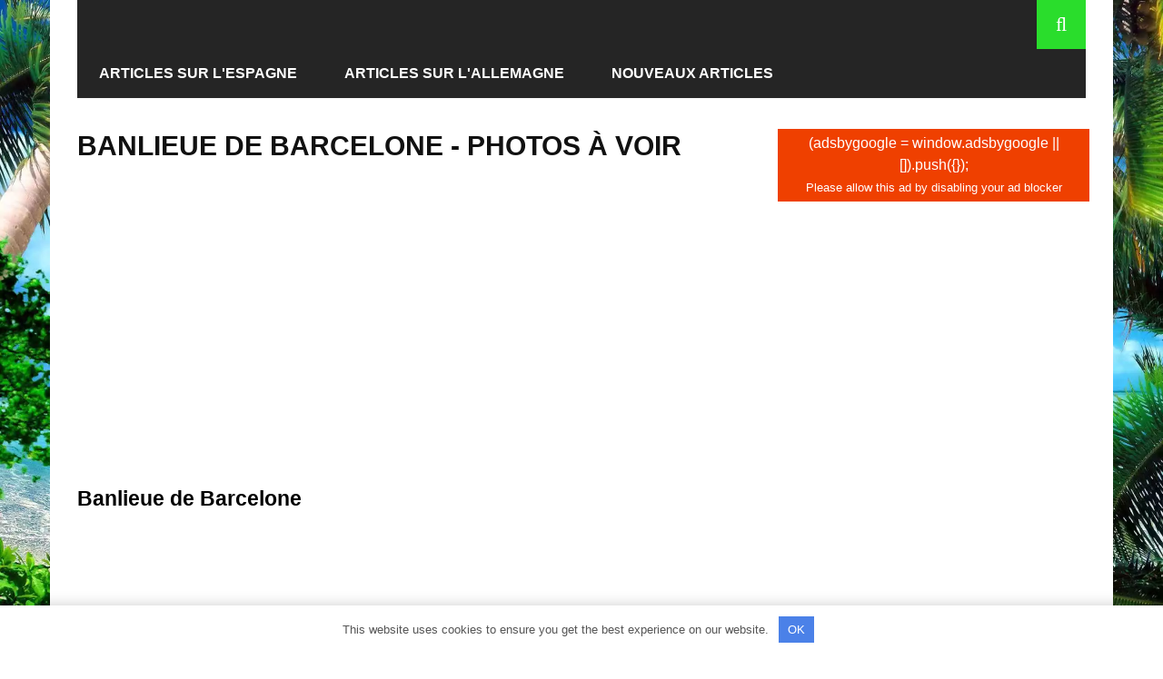

--- FILE ---
content_type: text/html; charset=UTF-8
request_url: https://fr.aroundtravels.com/articles-about-spain/article-about-barcelona/suburbs-barcelona-photos-that-show.html
body_size: 17074
content:
<!DOCTYPE html> <html lang="fr-FR" xmlns:og="http://opengraphprotocol.org/schema/" xmlns:fb="http://www.facebook.com/2008/fbml"> <head> <meta charset="UTF-8"/> <meta name="viewport" content="width=device-width, initial-scale=1"/> <meta http-equiv="Content-Type" content="text/html; charset=UTF-8"/> <title>Banlieue de Barcelone - photos à voir</title> <link rel="stylesheet" href="https://fr.aroundtravels.com/wp-content/themes/sensetheme/style.css"> <link rel="pingback" href="https://fr.aroundtravels.com/xmlrpc.php"> <meta name='robots' content='index, follow, max-image-preview:large, max-snippet:-1, max-video-preview:-1'/> <meta name="description" content="Banlieue de Barcelone - que voir dans la banlieue de Barcelone, photos, attractions, description."/> <link rel="canonical" href="https://fr.aroundtravels.com/articles-about-spain/article-about-barcelona/suburbs-barcelona-photos-that-show.html"/> <meta property="og:locale" content="fr_FR"/> <meta property="og:type" content="article"/> <meta property="og:title" content="Banlieue de Barcelone - photos à voir"/> <meta property="og:description" content="Banlieue de Barcelone - que voir dans la banlieue de Barcelone, photos, attractions, description."/> <meta property="og:url" content="https://fr.aroundtravels.com/articles-about-spain/article-about-barcelona/suburbs-barcelona-photos-that-show.html"/> <meta property="og:site_name" content="AroundTravels"/> <meta property="article:published_time" content="2016-03-17T09:54:47+00:00"/> <meta property="og:image" content="https://images.aroundtravels.com/wp-content/uploads/2016/03/worldtourism-7022.jpg"/> <meta property="og:image:width" content="540"/> <meta property="og:image:height" content="360"/> <meta property="og:image:type" content="image/jpeg"/> <meta name="author" content="aroundtravels"/> <meta name="twitter:card" content="summary_large_image"/> <meta name="twitter:label1" content="Écrit par"/> <meta name="twitter:data1" content="aroundtravels"/> <meta name="twitter:label2" content="Durée de lecture estimée"/> <meta name="twitter:data2" content="3 minutes"/>  <meta property="og:title" content="Banlieue de Barcelone - photos à voir"/><meta property="og:type" content="article"/><meta property="og:url" content="https://fr.aroundtravels.com/articles-about-spain/article-about-barcelona/suburbs-barcelona-photos-that-show.html"/><meta property="og:site_name" content="AroundTravels"/><meta property="og:image" content="https://images.aroundtravels.com/wp-content/uploads/2016/03/worldtourism-7022-540x315.jpg"/> <link rel='stylesheet' id='quads-style-css-css' href='https://fr.aroundtravels.com/wp-content/plugins/quick-adsense-reloaded/includes/gutenberg/dist/blocks.style.build.css' media='all'/> <style id='global-styles-inline-css'> body{--wp--preset--color--black: #000000;--wp--preset--color--cyan-bluish-gray: #abb8c3;--wp--preset--color--white: #ffffff;--wp--preset--color--pale-pink: #f78da7;--wp--preset--color--vivid-red: #cf2e2e;--wp--preset--color--luminous-vivid-orange: #ff6900;--wp--preset--color--luminous-vivid-amber: #fcb900;--wp--preset--color--light-green-cyan: #7bdcb5;--wp--preset--color--vivid-green-cyan: #00d084;--wp--preset--color--pale-cyan-blue: #8ed1fc;--wp--preset--color--vivid-cyan-blue: #0693e3;--wp--preset--color--vivid-purple: #9b51e0;--wp--preset--gradient--vivid-cyan-blue-to-vivid-purple: linear-gradient(135deg,rgba(6,147,227,1) 0%,rgb(155,81,224) 100%);--wp--preset--gradient--light-green-cyan-to-vivid-green-cyan: linear-gradient(135deg,rgb(122,220,180) 0%,rgb(0,208,130) 100%);--wp--preset--gradient--luminous-vivid-amber-to-luminous-vivid-orange: linear-gradient(135deg,rgba(252,185,0,1) 0%,rgba(255,105,0,1) 100%);--wp--preset--gradient--luminous-vivid-orange-to-vivid-red: linear-gradient(135deg,rgba(255,105,0,1) 0%,rgb(207,46,46) 100%);--wp--preset--gradient--very-light-gray-to-cyan-bluish-gray: linear-gradient(135deg,rgb(238,238,238) 0%,rgb(169,184,195) 100%);--wp--preset--gradient--cool-to-warm-spectrum: linear-gradient(135deg,rgb(74,234,220) 0%,rgb(151,120,209) 20%,rgb(207,42,186) 40%,rgb(238,44,130) 60%,rgb(251,105,98) 80%,rgb(254,248,76) 100%);--wp--preset--gradient--blush-light-purple: linear-gradient(135deg,rgb(255,206,236) 0%,rgb(152,150,240) 100%);--wp--preset--gradient--blush-bordeaux: linear-gradient(135deg,rgb(254,205,165) 0%,rgb(254,45,45) 50%,rgb(107,0,62) 100%);--wp--preset--gradient--luminous-dusk: linear-gradient(135deg,rgb(255,203,112) 0%,rgb(199,81,192) 50%,rgb(65,88,208) 100%);--wp--preset--gradient--pale-ocean: linear-gradient(135deg,rgb(255,245,203) 0%,rgb(182,227,212) 50%,rgb(51,167,181) 100%);--wp--preset--gradient--electric-grass: linear-gradient(135deg,rgb(202,248,128) 0%,rgb(113,206,126) 100%);--wp--preset--gradient--midnight: linear-gradient(135deg,rgb(2,3,129) 0%,rgb(40,116,252) 100%);--wp--preset--duotone--dark-grayscale: url('#wp-duotone-dark-grayscale');--wp--preset--duotone--grayscale: url('#wp-duotone-grayscale');--wp--preset--duotone--purple-yellow: url('#wp-duotone-purple-yellow');--wp--preset--duotone--blue-red: url('#wp-duotone-blue-red');--wp--preset--duotone--midnight: url('#wp-duotone-midnight');--wp--preset--duotone--magenta-yellow: url('#wp-duotone-magenta-yellow');--wp--preset--duotone--purple-green: url('#wp-duotone-purple-green');--wp--preset--duotone--blue-orange: url('#wp-duotone-blue-orange');--wp--preset--font-size--small: 13px;--wp--preset--font-size--medium: 20px;--wp--preset--font-size--large: 36px;--wp--preset--font-size--x-large: 42px;}.has-black-color{color: var(--wp--preset--color--black) !important;}.has-cyan-bluish-gray-color{color: var(--wp--preset--color--cyan-bluish-gray) !important;}.has-white-color{color: var(--wp--preset--color--white) !important;}.has-pale-pink-color{color: var(--wp--preset--color--pale-pink) !important;}.has-vivid-red-color{color: var(--wp--preset--color--vivid-red) !important;}.has-luminous-vivid-orange-color{color: var(--wp--preset--color--luminous-vivid-orange) !important;}.has-luminous-vivid-amber-color{color: var(--wp--preset--color--luminous-vivid-amber) !important;}.has-light-green-cyan-color{color: var(--wp--preset--color--light-green-cyan) !important;}.has-vivid-green-cyan-color{color: var(--wp--preset--color--vivid-green-cyan) !important;}.has-pale-cyan-blue-color{color: var(--wp--preset--color--pale-cyan-blue) !important;}.has-vivid-cyan-blue-color{color: var(--wp--preset--color--vivid-cyan-blue) !important;}.has-vivid-purple-color{color: var(--wp--preset--color--vivid-purple) !important;}.has-black-background-color{background-color: var(--wp--preset--color--black) !important;}.has-cyan-bluish-gray-background-color{background-color: var(--wp--preset--color--cyan-bluish-gray) !important;}.has-white-background-color{background-color: var(--wp--preset--color--white) !important;}.has-pale-pink-background-color{background-color: var(--wp--preset--color--pale-pink) !important;}.has-vivid-red-background-color{background-color: var(--wp--preset--color--vivid-red) !important;}.has-luminous-vivid-orange-background-color{background-color: var(--wp--preset--color--luminous-vivid-orange) !important;}.has-luminous-vivid-amber-background-color{background-color: var(--wp--preset--color--luminous-vivid-amber) !important;}.has-light-green-cyan-background-color{background-color: var(--wp--preset--color--light-green-cyan) !important;}.has-vivid-green-cyan-background-color{background-color: var(--wp--preset--color--vivid-green-cyan) !important;}.has-pale-cyan-blue-background-color{background-color: var(--wp--preset--color--pale-cyan-blue) !important;}.has-vivid-cyan-blue-background-color{background-color: var(--wp--preset--color--vivid-cyan-blue) !important;}.has-vivid-purple-background-color{background-color: var(--wp--preset--color--vivid-purple) !important;}.has-black-border-color{border-color: var(--wp--preset--color--black) !important;}.has-cyan-bluish-gray-border-color{border-color: var(--wp--preset--color--cyan-bluish-gray) !important;}.has-white-border-color{border-color: var(--wp--preset--color--white) !important;}.has-pale-pink-border-color{border-color: var(--wp--preset--color--pale-pink) !important;}.has-vivid-red-border-color{border-color: var(--wp--preset--color--vivid-red) !important;}.has-luminous-vivid-orange-border-color{border-color: var(--wp--preset--color--luminous-vivid-orange) !important;}.has-luminous-vivid-amber-border-color{border-color: var(--wp--preset--color--luminous-vivid-amber) !important;}.has-light-green-cyan-border-color{border-color: var(--wp--preset--color--light-green-cyan) !important;}.has-vivid-green-cyan-border-color{border-color: var(--wp--preset--color--vivid-green-cyan) !important;}.has-pale-cyan-blue-border-color{border-color: var(--wp--preset--color--pale-cyan-blue) !important;}.has-vivid-cyan-blue-border-color{border-color: var(--wp--preset--color--vivid-cyan-blue) !important;}.has-vivid-purple-border-color{border-color: var(--wp--preset--color--vivid-purple) !important;}.has-vivid-cyan-blue-to-vivid-purple-gradient-background{background: var(--wp--preset--gradient--vivid-cyan-blue-to-vivid-purple) !important;}.has-light-green-cyan-to-vivid-green-cyan-gradient-background{background: var(--wp--preset--gradient--light-green-cyan-to-vivid-green-cyan) !important;}.has-luminous-vivid-amber-to-luminous-vivid-orange-gradient-background{background: var(--wp--preset--gradient--luminous-vivid-amber-to-luminous-vivid-orange) !important;}.has-luminous-vivid-orange-to-vivid-red-gradient-background{background: var(--wp--preset--gradient--luminous-vivid-orange-to-vivid-red) !important;}.has-very-light-gray-to-cyan-bluish-gray-gradient-background{background: var(--wp--preset--gradient--very-light-gray-to-cyan-bluish-gray) !important;}.has-cool-to-warm-spectrum-gradient-background{background: var(--wp--preset--gradient--cool-to-warm-spectrum) !important;}.has-blush-light-purple-gradient-background{background: var(--wp--preset--gradient--blush-light-purple) !important;}.has-blush-bordeaux-gradient-background{background: var(--wp--preset--gradient--blush-bordeaux) !important;}.has-luminous-dusk-gradient-background{background: var(--wp--preset--gradient--luminous-dusk) !important;}.has-pale-ocean-gradient-background{background: var(--wp--preset--gradient--pale-ocean) !important;}.has-electric-grass-gradient-background{background: var(--wp--preset--gradient--electric-grass) !important;}.has-midnight-gradient-background{background: var(--wp--preset--gradient--midnight) !important;}.has-small-font-size{font-size: var(--wp--preset--font-size--small) !important;}.has-medium-font-size{font-size: var(--wp--preset--font-size--medium) !important;}.has-large-font-size{font-size: var(--wp--preset--font-size--large) !important;}.has-x-large-font-size{font-size: var(--wp--preset--font-size--x-large) !important;} </style> <link data-minify="1" rel='stylesheet' id='jpibfi-style-css' href='https://fr.aroundtravels.com/wp-content/cache/min/1/wp-content/plugins/jquery-pin-it-button-for-images/css/client.css?ver=1672645972' media='all'/> <link data-minify="1" rel='stylesheet' id='bootstrap-css-css' href='https://fr.aroundtravels.com/wp-content/cache/min/1/wp-content/themes/sensetheme/framework/bootstrap/css/bootstrap.css?ver=1672645972' media='all'/> <link data-minify="1" rel='stylesheet' id='fa-css' href='https://fr.aroundtravels.com/wp-content/cache/min/1/wp-content/themes/sensetheme/css/fonts/awesome-fonts/css/font-awesome.min.css?ver=1672645972' media='all'/> <link data-minify="1" rel='stylesheet' id='fa-snapchat-css' href='https://fr.aroundtravels.com/wp-content/cache/min/1/wp-content/themes/sensetheme/css/fa-snapchat.css?ver=1672645972' media='all'/> <link data-minify="1" rel='stylesheet' id='flexslider-css' href='https://fr.aroundtravels.com/wp-content/cache/min/1/wp-content/themes/sensetheme/css/flexslider.css?ver=1672645972' media='all'/> <link data-minify="1" rel='stylesheet' id='bkstyle-css' href='https://fr.aroundtravels.com/wp-content/cache/min/1/wp-content/themes/sensetheme/css/bkstyle.css?ver=1672645972' media='all'/> <link data-minify="1" rel='stylesheet' id='bkresponsive-css' href='https://fr.aroundtravels.com/wp-content/cache/min/1/wp-content/themes/sensetheme/css/responsive.css?ver=1672645972' media='all'/> <link data-minify="1" rel='stylesheet' id='tipper-css' href='https://fr.aroundtravels.com/wp-content/cache/min/1/wp-content/themes/sensetheme/css/jquery.fs.tipper.css?ver=1672645972' media='all'/> <link data-minify="1" rel='stylesheet' id='justifiedgallery-css' href='https://fr.aroundtravels.com/wp-content/cache/min/1/wp-content/themes/sensetheme/css/justifiedGallery.css?ver=1672645972' media='all'/> <link data-minify="1" rel='stylesheet' id='justifiedlightbox-css' href='https://fr.aroundtravels.com/wp-content/cache/min/1/wp-content/themes/sensetheme/css/magnific-popup.css?ver=1672645972' media='all'/> <style id='quads-styles-inline-css'> .quads-location ins.adsbygoogle { background: transparent !important; }.quads-location .quads_rotator_img{ opacity:1 !important;} .quads.quads_ad_container { display: grid; grid-template-columns: auto; grid-gap: 10px; padding: 10px; } .grid_image{animation: fadeIn 0.5s;-webkit-animation: fadeIn 0.5s;-moz-animation: fadeIn 0.5s; -o-animation: fadeIn 0.5s;-ms-animation: fadeIn 0.5s;} .quads-ad-label { font-size: 12px; text-align: center; color: #333;} .quads_click_impression { display: none;} .quads-location, .quads-ads-space{max-width:100%;} @media only screen and (max-width: 480px) { .quads-ads-space, .penci-builder-element .quads-ads-space{max-width:340px;}} </style> <script src='https://fr.aroundtravels.com/wp-includes/js/jquery/jquery.min.js' id='jquery-core-js' defer></script> <script id='quads-scripts-js-extra'>
var quads = {"version":"2.0.95","allowed_click":"3","quads_click_limit":"3","quads_ban_duration":"7"};
</script> <script src='https://fr.aroundtravels.com/wp-content/plugins/quick-adsense-reloaded/assets/js/fraud_protection.min.js' id='quads-scripts-js'></script> <script data-minify="1" src='https://fr.aroundtravels.com/wp-content/cache/min/1/wp-content/plugins/wp-quads-pro/assets/js/ads.js?ver=1672645972' id='quads-ad-ga-js'></script> <style>.pseudo-clearfy-link { color: #008acf; cursor: pointer;}.pseudo-clearfy-link:hover { text-decoration: none;}</style><style type="text/css"> a.pinit-button.custom span { } .pinit-hover { opacity: 0.9 !important; filter: alpha(opacity=90) !important; } a.pinit-button { border-bottom: 0 !important; box-shadow: none !important; margin-bottom: 0 !important; } a.pinit-button::after { display: none; }</style> <link rel='amphtml' href='https://fr.aroundtravels.com/articles-about-spain/article-about-barcelona/suburbs-barcelona-photos-that-show.html/amp'/><script src="//pagead2.googlesyndication.com/pagead/js/adsbygoogle.js"></script><script>document.cookie = 'quads_browser_width='+screen.width;</script> <link rel="preload" as="font" href="https://fr.aroundtravels.com/wp-content/themes/sensetheme/css/fonts/awesome-fonts/fonts/fontawesome-webfont.woff2" crossorigin> <script type="text/javascript">
            var ajaxurl = 'https://fr.aroundtravels.com/wp-admin/admin-ajax.php';
        </script> <style type='text/css' media="all"> .post-author {display: none !important;}.post-date {display: none !important;}.meta-comment {display: none !important;}.top-bar {display: none !important;} ::selection {color: #FFF; background: #2add2c} ::-webkit-selection {color: #FFF; background: #2add2c} p > a, p > a:hover, .single-page .article-content a:hover, .single-page .article-content a:visited, .content_out.small-post .meta .post-category, .bk-sub-menu li:hover > a, #top-menu>ul>li > .sub-menu a:hover, .bk-dropdown-menu li:hover > a, .widget_tag_cloud .tagcloud a:hover, .widget-twitter .fa-twitter, .widget-twitter ul.slides li .twitter-message a, .footer .searchform-wrap .search-icon i, .content_in .meta > div.post-category a, .row-type .meta .post-category, #top-menu>ul>li:hover > a, .article-content li a, .article-content p a, .s-post-header .meta > .post-category, .breadcrumbs .location, .footer .widget-title h3, .s-post-nav .icon i, .recommend-box .close, .s-post-nav .nav-title span, .s-tags a:hover, .error-number h4, .redirect-home, .module-breaking-carousel .flex-direction-nav .flex-next, .module-breaking-carousel:hover .flex-direction-nav .flex-prev, .bk-author-box .author-info .bk-author-page-contact a:hover, #comment-submit:hover, .module-feature2 .meta .post-category, .loadmore span.ajaxtext:hover, .bk-blog-content .meta .post-category, .widget-social-counter ul li .social-icon, .flex-direction-nav li a, .module-feature2 .readmore a:hover, .module-blog ul li .readmore a:hover, #pagination .page-numbers, .post-page-links a, input[type="submit"]:hover, .single-page .icon-play:hover, .row-type .readmore a:hover, ul.forum-titles li.bbp-forum-info, #bbpress-forums li.bbp-header li.bbp-topic-title, #wp-calendar tbody td a, #wp-calendar tfoot #prev, .widget-twitter .flex-direction-nav li a:hover, .widget_latest_comments .flex-direction-nav li a:hover, .woocommerce-page a.button:hover, .woocommerce-page div.product form.cart .button:hover, .woocommerce-page #review_form #respond .form-submit #submit:hover, .woocommerce-page div.product div.thumbnails .flex-direction-nav li a, .woocommerce-page .woocommerce-message .button:hover, .woocommerce-page input.button:hover, .woocommerce-page input.button.alt:hover, .woocommerce-page .cart-collaterals .shipping_calculator h2:hover, .woocommerce-page .widget_price_filter .price_slider_amount .button:hover, .button:hover ,.bbp-login-form .bbp-submit-wrapper #user-submit:hover, .widget_latest_replies .details .comment-author, .widget_recent_topics .details .comment-author a ,.woocommerce-page .star-rating span, .woocommerce-page p.stars a, .woocommerce-page div.product form.cart table td .reset_variations:hover, .bk_small_cart .widget_shopping_cart .cart_list a:hover, .top-nav .bk-lwa .bk-account-info a:hover, .bk_small_cart .woocommerce.widget_shopping_cart .buttons a:hover, a.bk_u_login:hover, a.bk_u_logout:hover, .bk-back-login:hover, .bk_small_cart .cart-contents:hover, .woocommerce-cart .cart-collaterals .cart_totals .woocommerce-shipping-calculator .button:hover, .top-nav .bk-links-modal:hover, .bk_small_cart .cart-contents span, #main-mobile-menu .expand i, .main-nav.bk-menu-light .bk-sub-menu li > a:hover, .main-nav.bk-menu-light .bk-sub-posts .post-title a:hover, .top-bar.bk-menu-light .bk_small_cart .woocommerce.widget_shopping_cart .buttons a:hover, .woocommerce-cart .wc-proceed-to-checkout a.checkout-button:hover {color: #2add2c} #top-menu>ul>li > .sub-menu, .bk-dropdown-menu, .widget_tag_cloud .tagcloud a:hover, .s-post-nav .nav-title span, .s-tags a:hover, .s-post-nav .nav-title span, .bk-mega-menu, .bk-mega-column-menu, .search-loadding, #comment-submit:hover, #pagination .page-numbers, .post-page-links a, .post-page-links > span, .widget-twitter .flex-direction-nav li a:hover, .widget_latest_comments .flex-direction-nav li a:hover ,#mobile-inner-header, .menu-location-title, .woocommerce-page a.button:hover, .woocommerce-page div.product form.cart .button:hover, input[type="submit"]:hover, .woocommerce-page #review_form #respond .form-submit #submit:hover, .woocommerce-page .woocommerce-message .button:hover, .woocommerce-page input.button:hover, .woocommerce-page .cart-collaterals .shipping_calculator h2:hover, .woocommerce-page .widget_price_filter .price_slider_amount .button:hover, .button:hover ,.bbp-login-form .bbp-submit-wrapper #user-submit:hover, .bk-lwa:hover > .bk-account-info, .bk-back-login:hover, .bk_small_cart:hover #bk_small_cart_widget, .bk_small_cart .woocommerce.widget_shopping_cart .buttons a:hover, .woocommerce-cart .cart-collaterals .cart_totals .woocommerce-shipping-calculator .button:hover ,.menu-location-title, #mobile-inner-header, .woocommerce-cart .wc-proceed-to-checkout a.checkout-button:hover ,.main-nav.bk-menu-light .main-nav-container {border-color: #2add2c;} .widget_most_commented .comments:after {border-right-color: #2add2c;} .thumb, .module-fw-slider .flex-control-nav li a.flex-active, .module-breaking-carousel .content_out.small-post .meta:after, .widget_most_commented .comments, .footer .cm-flex .flex-control-paging li a.flex-active, .main-nav #main-menu .menu > li:hover, .main-nav .menu > li.current-menu-item, .module-feature2 .flex-direction-nav li a:hover, #ajax-form-search, .ajax-form input, .bk-review-box .bk-overlay span, .bk-score-box, .share-total, #pagination .page-numbers.current, .post-page-links > span, .woocommerce span.onsale, .woocommerce-page span.onsale, .widget_display_stats dd strong, .widget_display_search .search-icon, .searchform-wrap .search-icon, #bbpress-forums #bbp-search-form .search-icon, #back-top, .woocommerce-page div.product .summary .product_title span, .woocommerce-page div.product .woocommerce-tabs ul.tabs li.active, .related.products > h2 span, .woocommerce-page #reviews h3 span, .upsells.products > h2 span, .cross-sells > h2 span, .woocommerce-page .cart-collaterals .cart_totals h2 span , .bbp-pagination-links a:hover, .bbp-pagination-links span.current, .module-square-grid .content_in_wrapper, .bk_tabs .ui-tabs-nav li.ui-tabs-active {background-color: #2add2c;} .content_out .review-score, ::-webkit-scrollbar-thumb, ::-webkit-scrollbar-thumb:window-inactive {background-color: rgba(42,221,44,0.9);} .footer .cm-flex .flex-control-paging li a {background-color: rgba(42,221,44,0.3);} body { background-position: left; background-repeat: repeat; background-attachment: fixed;} @media (max-width: 991px){ .sidebar {display: none !important} } .attention { display: inline-block; vertical-align: top; line-height: 19px; background-color: #fff1e4; border: 2px solid #e87619; font-size: 15px; margin: 0; padding: 13px; } .img-descr{ display: block; background: #f0f0f0; text-align: center; border: 1px solid #dcdcdc; font-weight: normal; } .uk-button-success { background-color: green; color: #fff; background-image: -webkit-linear-gradient(top, #35c88c, #18ac6a); background-image: linear-gradient(to bottom, #35c88c, #18ac6a); text-shadow: 0 -1px 0 rgba(0,0,0,0.2); } .uk-button { display: inline-block; vertical-align: middle; text-decoration: none; text-align: center; border: none; line-height: 28px; min-height: 30px; font-size: 2rem; padding: 0 12px; background: #f7f7f7; color: #444; border: 1px solid rgba(0, 0, 0, 0.1); border-bottom-color: rgba(0, 0, 0, 0.2); background-origin: border-box; background-image: -webkit-linear-gradient(top, #ffffff, #eeeeee); background-image: linear-gradient(to bottom, #ffffff, #eeeeee); border-radius: 4px; text-shadow: 0 1px 0 #fff; } .wp-caption-text{ text-align: center; display: block; background: #83DC79; border: 1px solid #dcdcdc; } @media (max-width:979px){.pc {display:none;}.mobile{display:block;}}@media (min-width:980px){.pc {display:block;}.mobile{display:none;}} @media (min-width: 767px) { body { background-position: center center; background-repeat: no-repeat; background-attachment: fixed; background-size: cover; background-image: url('https://images.aroundtravels.com/wp-content/beach.webp'); } } img { height: auto; } .header .logo a { font-size: 24px; color: #2add0b; } h2, .h2 { font-size: 23px; } h3 .h3{ font-size: 20px; } </style> <link rel="icon" href="https://images.aroundtravels.com/wp-content/uploads/2022/08/cropped-favicon-32x32.png" sizes="32x32"/> <link rel="icon" href="https://images.aroundtravels.com/wp-content/uploads/2022/08/cropped-favicon-192x192.png" sizes="192x192"/> <link rel="apple-touch-icon" href="https://images.aroundtravels.com/wp-content/uploads/2022/08/cropped-favicon-180x180.png"/> <meta name="msapplication-TileImage" content="https://images.aroundtravels.com/wp-content/uploads/2022/08/cropped-favicon-270x270.png"/> <style type="text/css" title="dynamic-css" class="options-output">#top-menu>ul>li, #top-menu>ul>li .sub-menu li, .bk_u_login, .bk_u_logout, .bk-links-modal{font-family:Verdana, Geneva, sans-serif;font-weight:400;font-style:normal;}.main-nav #main-menu .menu > li, .main-nav #main-menu .menu > li > a, .mega-title h3, .header .logo.logo-text h1, .bk-sub-posts .post-title, .comment-box .comment-author-name, .today-date{font-family:'Trebuchet MS', Helvetica, sans-serif;font-weight:700;font-style:normal;}.review-score, .bk-criteria-wrap > span{font-family:Verdana, Geneva, sans-serif;font-weight:400;font-style:normal;}.meta, .post-category, .widget_comment .cm-header div, .module-feature2 .post-author, .comment-box .comment-time, .share-box ul li .share-item__value,.share-box .bk-share .share-item__valuem, .share-total, .loadmore span.ajaxtext, .woocommerce-page a.button, #comment-submit, .woocommerce-page #review_form #respond .form-submit #submit, .woocommerce-page div.product form.cart .button, .woocommerce-page input.button, .woocommerce-page .cart-collaterals .shipping_calculator .button, .woocommerce-page .cart-collaterals .shipping_calculator h2, .woocommerce span.onsale, .woocommerce-page span.onsale, .breadcrumbs, .s-post-nav .nav-title span, .product_meta .post-tags-title, .woocommerce-page .widget_price_filter .price_slider_amount .button, .button, .woocommerce-page div.product form.cart table td select, .woocommerce-page div.product form.cart table td .reset_variations, .bk-search-content .nothing-respond, .bk_small_cart .woocommerce.widget_shopping_cart .buttons a, .woocommerce-page div.product p.price ins, .woocommerce-cart .cart-collaterals .cart_totals .woocommerce-shipping-calculator .button {font-family:Verdana, Geneva, sans-serif;font-weight:400;font-style:normal;}h1, h2, h3, h4, h5, #mobile-top-menu > ul > li, #mobile-menu > ul > li, #footer-menu a, .bk-copyright, .widget-social-counter .counter, .widget-social-counter ul li .data .subscribe, .woocommerce-page div.product .woocommerce-tabs ul.tabs li a, #bbpress-forums ul.forum-titles, .breadcrumbs .location, #bbpress-forums li.bbp-header, .woocommerce-page ul.product_list_widget li a, .bk_small_cart .woocommerce.widget_shopping_cart .total, .bk_small_cart .widget_shopping_cart .cart_list a, .bk_tabs .ui-tabs-nav li, .bkteamsc .team-member .member-name, .buttonsc {font-family:Verdana, Geneva, sans-serif;font-weight:700;font-style:normal;}body, textarea, input, p, .entry-excerpt, .comment-text, .comment-author, .article-content, .comments-area, .tag-list, .bk-mega-menu .bk-sub-posts .feature-post .menu-post-item .post-date, .comments-area small{font-family:Verdana, Geneva, sans-serif;font-weight:400;font-style:normal;}</style><style>.clearfy-cookie { position:fixed; left:0; right:0; bottom:0; padding:12px; color:#555555; background:#ffffff; -webkit-box-shadow:0 0 15px rgba(0,0,0,.2); -moz-box-shadow:0 0 15px rgba(0,0,0,.2); box-shadow:0 0 15px rgba(0,0,0,.2); z-index:9999; font-size: 13px; transition: .3s; }.clearfy-cookie--left { left: 20px; bottom: 20px; right: auto; max-width: 400px; margin-right: 20px; }.clearfy-cookie--right { left: auto; bottom: 20px; right: 20px; max-width: 400px; margin-left: 20px; }.clearfy-cookie.clearfy-cookie-hide { transform: translateY(150%) translateZ(0); opacity: 0; }.clearfy-cookie-container { max-width:1170px; margin:0 auto; text-align:center; }.clearfy-cookie-accept { background:#4b81e8; color:#fff; border:0; padding:.4em .8em; margin: 0 .5em; font-size: 13px; cursor: pointer; }.clearfy-cookie-accept:hover,.clearfy-cookie-accept:focus { opacity: .9; }</style><noscript><style id="rocket-lazyload-nojs-css">.rll-youtube-player, [data-lazy-src]{display:none !important;}</style></noscript> <script async src="https://pagead2.googlesyndication.com/pagead/js/adsbygoogle.js?client=ca-pub-7665852181354092"
     crossorigin="anonymous"></script> </head> <body class="post-template-default single single-post postid-3568 single-format-standard"> <div id="page-wrap" > <div id="main-mobile-menu"> <div class="block"> <div id="mobile-inner-header"> <a class="mobile-menu-close" href="#" title="Close"><i class="fa fa-arrow-left"></i></a> </div> <div class="main-menu"> <h3 class="menu-location-title"> Main Menu </h3> <div id="mobile-menu" class="menu-main-container"><ul id="menu-main" class="menu"><li id="menu-item-23237" class="menu-item menu-item-type-taxonomy menu-item-object-category current-post-ancestor menu-item-has-children menu-item-23237 menu-category-3514"><a href="https://fr.aroundtravels.com/category/articles-about-spain">Articles sur l'Espagne</a> <ul class="sub-menu"> <li id="menu-item-23238" class="menu-item menu-item-type-taxonomy menu-item-object-category menu-item-23238 menu-category-3519"><a href="https://fr.aroundtravels.com/category/articles-about-spain/article-about-alicante">Articles sur Alicante</a></li> <li id="menu-item-23239" class="menu-item menu-item-type-taxonomy menu-item-object-category current-post-ancestor current-menu-parent current-post-parent menu-item-23239 menu-category-3515"><a href="https://fr.aroundtravels.com/category/articles-about-spain/article-about-barcelona">Articles sur Barcelone</a></li> <li id="menu-item-23240" class="menu-item menu-item-type-taxonomy menu-item-object-category menu-item-23240 menu-category-3516"><a href="https://fr.aroundtravels.com/category/articles-about-spain/article-about-madrid">Articles sur Madrid</a></li> <li id="menu-item-23241" class="menu-item menu-item-type-taxonomy menu-item-object-category menu-item-23241 menu-category-3517"><a href="https://fr.aroundtravels.com/category/articles-about-spain/article-about-sevilla">Articles sur Séville</a></li> <li id="menu-item-23242" class="menu-item menu-item-type-taxonomy menu-item-object-category menu-item-23242 menu-category-3518"><a href="https://fr.aroundtravels.com/category/articles-about-spain/article-about-valencia">Articles sur Valence</a></li> </ul> </li> <li id="menu-item-23243" class="menu-item menu-item-type-taxonomy menu-item-object-category menu-item-has-children menu-item-23243 menu-category-3652"><a href="https://fr.aroundtravels.com/category/article-about-germany">Articles sur l'Allemagne</a> <ul class="sub-menu"> <li id="menu-item-23244" class="menu-item menu-item-type-taxonomy menu-item-object-category menu-item-23244 menu-category-3658"><a href="https://fr.aroundtravels.com/category/article-about-germany/article-about-baden-baden">Articles sur Baden-Baden</a></li> <li id="menu-item-23245" class="menu-item menu-item-type-taxonomy menu-item-object-category menu-item-23245 menu-category-3653"><a href="https://fr.aroundtravels.com/category/article-about-germany/article-about-berlin">Articles sur Berlin</a></li> <li id="menu-item-23246" class="menu-item menu-item-type-taxonomy menu-item-object-category menu-item-23246 menu-category-3655"><a href="https://fr.aroundtravels.com/category/article-about-germany/articles-on-cologne">Articles sur Cologne</a></li> <li id="menu-item-23247" class="menu-item menu-item-type-taxonomy menu-item-object-category menu-item-23247 menu-category-3657"><a href="https://fr.aroundtravels.com/category/article-about-germany/articles-on-dresden">Articles sur Dresde</a></li> <li id="menu-item-23248" class="menu-item menu-item-type-taxonomy menu-item-object-category menu-item-23248 menu-category-3659"><a href="https://fr.aroundtravels.com/category/article-about-germany/article-about-frankfurt-am-main">Articles sur Francfort</a></li> <li id="menu-item-23249" class="menu-item menu-item-type-taxonomy menu-item-object-category menu-item-23249 menu-category-3656"><a href="https://fr.aroundtravels.com/category/article-about-germany/articles-on-hamburg">Articles sur Hambourg</a></li> <li id="menu-item-23250" class="menu-item menu-item-type-taxonomy menu-item-object-category menu-item-23250 menu-category-3654"><a href="https://fr.aroundtravels.com/category/article-about-germany/publications-munich">Articles sur Munich</a></li> </ul> </li> <li id="menu-item-23251" class="menu-item menu-item-type-taxonomy menu-item-object-category menu-item-23251 menu-category-3805"><a href="https://fr.aroundtravels.com/category/new_articles">Nouveaux articles</a></li> </ul></div> </div> </div> </div> <div id="page-inner-wrap"> <div class="page-cover mobile-menu-close"></div> <div class="bk-page-header"> <div class="header-wrap"> <div class="top-bar "> <div class="bkwrapper container"> <div class="top-nav clearfix"> </div><!--top-nav--> </div> </div><!--top-bar--> </div> <!-- nav open --> <nav class="main-nav "> <div class="main-nav-inner bkwrapper container"> <div class="main-nav-container clearfix header-type-2"> <div class="main-nav-wrap"> <div class="logo"> <a href="https://fr.aroundtravels.com"> <img width="331" height="80" src="data:image/svg+xml,%3Csvg%20xmlns='http://www.w3.org/2000/svg'%20viewBox='0%200%20331%2080'%3E%3C/svg%3E" alt="logo" data-lazy-src="https://images.aroundtravels.com/wp-content/uploads/2020/07/logomain.png"/><noscript><img width="331" height="80" src="https://images.aroundtravels.com/wp-content/uploads/2020/07/logomain.png" alt="logo"/></noscript> </a> </div> <div class="mobile-menu-wrap"> <h3 class="menu-title"> AroundTravels </h3> <a class="mobile-nav-btn" id="nav-open-btn"><i class="fa fa-bars"></i></a> </div> <div id="main-menu" class="menu-main-container"><ul id="menu-main-1" class="menu"><li class="menu-item menu-item-type-taxonomy menu-item-object-category current-post-ancestor menu-item-has-children menu-item-23237 menu-category-3514"><a href="https://fr.aroundtravels.com/category/articles-about-spain">Articles sur l'Espagne</a><div class="bk-dropdown-menu"><div class="bk-sub-menu-wrap"><ul class="bk-sub-menu clearfix"> <li class="menu-item menu-item-type-taxonomy menu-item-object-category menu-item-23238 menu-category-3519"><a href="https://fr.aroundtravels.com/category/articles-about-spain/article-about-alicante">Articles sur Alicante</a></li> <li class="menu-item menu-item-type-taxonomy menu-item-object-category current-post-ancestor current-menu-parent current-post-parent menu-item-23239 menu-category-3515"><a href="https://fr.aroundtravels.com/category/articles-about-spain/article-about-barcelona">Articles sur Barcelone</a></li> <li class="menu-item menu-item-type-taxonomy menu-item-object-category menu-item-23240 menu-category-3516"><a href="https://fr.aroundtravels.com/category/articles-about-spain/article-about-madrid">Articles sur Madrid</a></li> <li class="menu-item menu-item-type-taxonomy menu-item-object-category menu-item-23241 menu-category-3517"><a href="https://fr.aroundtravels.com/category/articles-about-spain/article-about-sevilla">Articles sur Séville</a></li> <li class="menu-item menu-item-type-taxonomy menu-item-object-category menu-item-23242 menu-category-3518"><a href="https://fr.aroundtravels.com/category/articles-about-spain/article-about-valencia">Articles sur Valence</a></li> </ul></div></div></li> <li class="menu-item menu-item-type-taxonomy menu-item-object-category menu-item-has-children menu-item-23243 menu-category-3652"><a href="https://fr.aroundtravels.com/category/article-about-germany">Articles sur l'Allemagne</a><div class="bk-dropdown-menu"><div class="bk-sub-menu-wrap"><ul class="bk-sub-menu clearfix"> <li class="menu-item menu-item-type-taxonomy menu-item-object-category menu-item-23244 menu-category-3658"><a href="https://fr.aroundtravels.com/category/article-about-germany/article-about-baden-baden">Articles sur Baden-Baden</a></li> <li class="menu-item menu-item-type-taxonomy menu-item-object-category menu-item-23245 menu-category-3653"><a href="https://fr.aroundtravels.com/category/article-about-germany/article-about-berlin">Articles sur Berlin</a></li> <li class="menu-item menu-item-type-taxonomy menu-item-object-category menu-item-23246 menu-category-3655"><a href="https://fr.aroundtravels.com/category/article-about-germany/articles-on-cologne">Articles sur Cologne</a></li> <li class="menu-item menu-item-type-taxonomy menu-item-object-category menu-item-23247 menu-category-3657"><a href="https://fr.aroundtravels.com/category/article-about-germany/articles-on-dresden">Articles sur Dresde</a></li> <li class="menu-item menu-item-type-taxonomy menu-item-object-category menu-item-23248 menu-category-3659"><a href="https://fr.aroundtravels.com/category/article-about-germany/article-about-frankfurt-am-main">Articles sur Francfort</a></li> <li class="menu-item menu-item-type-taxonomy menu-item-object-category menu-item-23249 menu-category-3656"><a href="https://fr.aroundtravels.com/category/article-about-germany/articles-on-hamburg">Articles sur Hambourg</a></li> <li class="menu-item menu-item-type-taxonomy menu-item-object-category menu-item-23250 menu-category-3654"><a href="https://fr.aroundtravels.com/category/article-about-germany/publications-munich">Articles sur Munich</a></li> </ul></div></div></li> <li class="menu-item menu-item-type-taxonomy menu-item-object-category menu-item-23251 menu-category-3805"><a href="https://fr.aroundtravels.com/category/new_articles">Nouveaux articles</a></li> </ul></div> </div> <div class="ajax-search-wrap"><div id="ajax-form-search" class="ajax-search-icon"><i class="fa fa-search"></i></div><form class="ajax-form" method="get" action="https://fr.aroundtravels.com"><fieldset><input id="search-form-text" type="text" class="field" name="s" autocomplete="off" value="" placeholder="Recherche du site.."></fieldset></form> <div id="ajax-search-result"></div></div> </div> </div><!-- main-nav-inner --> </nav> <!-- nav close --> </div> <div class="bk-breadcrumbs-wrap bkwrapper container"><div class="breadcrumbs" itemscope itemtype="http://schema.org/BreadcrumbList"><i class="fa fa-home"></i><span itemprop="itemListElement" itemscope itemtype="http://schema.org/ListItem"><a class="breadcrumbs__link" href="https://fr.aroundtravels.com/" itemprop="item"><span itemprop="name">Accueil</span></a><meta itemprop="position" content="1"/></span><span class="delim"> › </span><span itemprop="itemListElement" itemscope itemtype="http://schema.org/ListItem"><a class="breadcrumbs__link" href="https://fr.aroundtravels.com/category/articles-about-spain" itemprop="item"><span itemprop="name">Articles sur l'Espagne</span></a><meta itemprop="position" content="2"/></span><span class="delim"> › </span><span itemprop="itemListElement" itemscope itemtype="http://schema.org/ListItem"><a class="breadcrumbs__link" href="https://fr.aroundtravels.com/category/articles-about-spain/article-about-barcelona" itemprop="item"><span itemprop="name">Articles sur Barcelone</span></a><meta itemprop="position" content="3"/></span><span class="delim"> › </span><span class="current">Banlieue de Barcelone - photos à voir</span></div></div><!-- .breadcrumbs --> <!-- backtop open --> <div id="back-top"><i class="fa fa-long-arrow-up"></i></div> <!-- backtop close --> <div class="single-page " itemscope itemtype="http://schema.org/Article"> <div class="article-wrap bkwrapper container"> <div class="row bk-in-single-page bksection"> <div class="main col-md-8"> <header id="bk-normal-feat" class="clearfix"></header><div class="s_header_wraper"><div class="s-post-header container"><!-- google_ad_section_start --><h1 itemprop="headline">Banlieue de Barcelone - photos à voir</h1><div class="meta"><div style="display:none" class="post-category"><a href="https://fr.aroundtravels.com/category/articles-about-spain/article-about-barcelona">Articles sur Barcelone</a></div><div class="post-date" itemprop="datePublished">17/03/2016</div><div class="post-author" itemprop="author"> <a href="https://fr.aroundtravels.com/author/aroundtravels">aroundtravels</a></div></div></div></div><!-- end single header --> <div class="article-content clearfix" itemprop="articleBody"> <!-- ARTICAL CONTENT --> <div style="float:none;margin:0px 3px 3px 3px;padding:0px 0px 0px 0px;"> <ins class="adsbygoogle" style="display:block;" data-ad-format="auto" data-ad-client="ca-pub-7665852181354092" data-ad-slot="2506150566"></ins> <script>
                 (adsbygoogle = window.adsbygoogle || []).push({});</script> </div> <input class="jpibfi" type="hidden"><h2>Banlieue de Barcelone</h2> <p> <img width="540" height="360" src="data:image/svg+xml,%3Csvg%20xmlns='http://www.w3.org/2000/svg'%20viewBox='0%200%20540%20360'%3E%3C/svg%3E" alt="Banlieue de Barcelone" title="photo: banlieue de Barcelone" data-jpibfi-post-excerpt="" data-jpibfi-post-url="https://fr.aroundtravels.com/articles-about-spain/article-about-barcelona/suburbs-barcelona-photos-that-show.html" data-jpibfi-post-title="Banlieue de Barcelone - photos à voir" data-jpibfi-src="https://images.aroundtravels.com/wp-content/uploads/2016/3/worldtourism-7022.jpg" data-lazy-src="https://images.aroundtravels.com/wp-content/uploads/2016/3/worldtourism-7022.jpg" ><noscript><img width="540" height="360" src="https://images.aroundtravels.com/wp-content/uploads/2016/3/worldtourism-7022.jpg" alt="Banlieue de Barcelone" title="photo: banlieue de Barcelone" data-jpibfi-post-excerpt="" data-jpibfi-post-url="https://fr.aroundtravels.com/articles-about-spain/article-about-barcelona/suburbs-barcelona-photos-that-show.html" data-jpibfi-post-title="Banlieue de Barcelone - photos à voir" data-jpibfi-src="https://images.aroundtravels.com/wp-content/uploads/2016/3/worldtourism-7022.jpg" ></noscript></p> <p>La ville de Gaudi, Picasso et Salvador Dali est l'une des destinations touristiques les plus populaires non seulement en Espagne, mais dans tout l'Ancien Monde. Ils s'envolent pour Barcelone pour des vacances à la plage et des excursions, pour des cours d'espagnol et pour des visites gastronomiques. De nombreuses structures architecturales uniques et des sites historiques, des restaurants authentiques et du flamenco - la ville est très attrayante pour tout voyageur, et la banlieue de Barcelone n'est pas très inférieure en importance au centre. En profitant de cela, c'est là que vous pouvez trouver un hôtel - ce sera moins cher, et accéder à de nombreux points intéressants sur la carte sera beaucoup plus rapide et plus facile.</p> <h2>Remarquable</h2><amp-ad width="100vw" height="320" type="adsense" data-ad-client="ca-pub-7665852181354092" data-ad-slot="8711406643" data-auto-format="rspv" data-full-width=""> <div ></div> </amp-ad> <p>Dans les environs de Barcelone, il existe de nombreux endroits dignes où il est facile et simple de sortir toute la journée pour explorer les sites touristiques et pour passer d'agréables vacances à la plage: </p> <ul> <li>Sitges est une banlieue sud-ouest de Barcelone. Une douzaine des plages les plus propres de ses environs sont un lieu de repos pour les résidents locaux et les invités étrangers, et les nombreux festivals organisés à Sitges sont l'occasion d'organiser un week-end riche et varié. </li> <li>À Montserrat, se trouve l'une des plus grandes perles de l'architecture médiévale - le monastère bénédictin du XIe siècle, construit parmi les hautes falaises d'une forme robuste et bizarre. Plus d'un millier et demi d'espèces de plantes ornent le parc local, et les sentiers de montagne autour du monastère sont un véritable musée à ciel ouvert. Parmi ses expositions figurent de magnifiques sculptures et de la majolique ancienne. Vous pouvez vous rendre à Montserrat en téléphérique, et le sanctuaire principal du monastère - la jeune fille noire de Montserrat - est en mesure de répondre aux désirs les plus chers.. </li> <li>Dans la banlieue de Barcelone appelée Blanes, le jardin botanique avec une collection unique de cactus a été ouvert. En plus des représentants épineux de la flore méditerranéenne, les visiteurs sont accueillis par des palmiers, des pins et des centaines d'espèces de fleurs. Les plages de Blanes sont une autre raison de se rendre dans cette jolie ville toute la journée, d'autant plus que certaines d'entre elles ont reçu plusieurs fois le certificat Pavillon bleu.. </li> <li>Le grand Salvador Dali a vécu et travaillé à Cadaqués, et c'est pourquoi tous les voyageurs curieux l'incluent dans le programme des excursions. Mais la maison-musée de l'artiste est située à Figueres - un endroit pittoresque entouré de magnifiques paysages de montagne. C'est ici que sont stockés le célèbre canapé en forme de lèvres et autres raretés qui ont inspiré les artisans à créer des chefs-d'œuvre immortels. </li> </ul> <p></p> <div style="float:none;margin:0px 3px 3px 3px;padding:0px 0px 0px 0px;"> <ins class="adsbygoogle" style="display:block;" data-ad-format="auto" data-ad-client="ca-pub-7665852181354092" data-ad-slot="7658575154"></ins> <script>
                 (adsbygoogle = window.adsbygoogle || []).push({});</script> </div> <h2>Photos </h2> <ul> <li><img width="540" height="360" src="data:image/svg+xml,%3Csvg%20xmlns='http://www.w3.org/2000/svg'%20viewBox='0%200%20540%20360'%3E%3C/svg%3E" alt="Banlieue de Barcelone" title="photo: banlieue de Barcelone" data-jpibfi-post-excerpt="" data-jpibfi-post-url="https://fr.aroundtravels.com/articles-about-spain/article-about-barcelona/suburbs-barcelona-photos-that-show.html" data-jpibfi-post-title="Banlieue de Barcelone - photos à voir" data-jpibfi-src="https://images.aroundtravels.com/wp-content/uploads/2016/3/worldtourism-7022.jpg" data-lazy-src="https://images.aroundtravels.com/wp-content/uploads/2016/3/worldtourism-7022.jpg" ><noscript><img width="540" height="360" src="https://images.aroundtravels.com/wp-content/uploads/2016/3/worldtourism-7022.jpg" alt="Banlieue de Barcelone" title="photo: banlieue de Barcelone" data-jpibfi-post-excerpt="" data-jpibfi-post-url="https://fr.aroundtravels.com/articles-about-spain/article-about-barcelona/suburbs-barcelona-photos-that-show.html" data-jpibfi-post-title="Banlieue de Barcelone - photos à voir" data-jpibfi-src="https://images.aroundtravels.com/wp-content/uploads/2016/3/worldtourism-7022.jpg" ></noscript></li> <li><img width="540" height="410" src="data:image/svg+xml,%3Csvg%20xmlns='http://www.w3.org/2000/svg'%20viewBox='0%200%20540%20410'%3E%3C/svg%3E" alt="Banlieue de Barcelone" title="photo: banlieue de Barcelone" data-jpibfi-post-excerpt="" data-jpibfi-post-url="https://fr.aroundtravels.com/articles-about-spain/article-about-barcelona/suburbs-barcelona-photos-that-show.html" data-jpibfi-post-title="Banlieue de Barcelone - photos à voir" data-jpibfi-src="https://images.aroundtravels.com/wp-content/uploads/2016/3/worldtourism-7030.jpg" data-lazy-src="https://images.aroundtravels.com/wp-content/uploads/2016/3/worldtourism-7030.jpg" ><noscript><img width="540" height="410" src="https://images.aroundtravels.com/wp-content/uploads/2016/3/worldtourism-7030.jpg" alt="Banlieue de Barcelone" title="photo: banlieue de Barcelone" data-jpibfi-post-excerpt="" data-jpibfi-post-url="https://fr.aroundtravels.com/articles-about-spain/article-about-barcelona/suburbs-barcelona-photos-that-show.html" data-jpibfi-post-title="Banlieue de Barcelone - photos à voir" data-jpibfi-src="https://images.aroundtravels.com/wp-content/uploads/2016/3/worldtourism-7030.jpg" ></noscript></li> </ul> <div class="content__related"> <h4>Articles similaires</h4> <ul class="related__articles"> <li class="related__item"> <a href="/articles-about-spain/article-about-barcelona/tours-in-barcelona-spain-holiday-in-barcelona-photos.html">Tours à Barcelone (Espagne). Vacances à Barcelone: ​​photos, voyages</a> </li> <li class="related__item"> <a href="/articles-about-spain/article-about-barcelona/barcelona-for-kids-what-look-where-go-with.html">Barcelone pour les enfants - que voir. Où aller avec un enfant à Barcelone</a> </li> <li class="related__item"> <a href="/articles-about-spain/article-about-barcelona/attractions-in-barcelona-photos-entertainment-parks.html">Attractions à Barcelone: ​​photos, divertissement. Parcs d'attractions à Barcelone</a> </li> </ul> </div> </h2><h2> </div><!-- end article content --> <!-- google_ad_section_end --> <div itemprop="publisher" itemscope itemtype="https://schema.org/Organization"> <div itemprop="logo image" itemscope itemtype="https://schema.org/ImageObject"> <img width="200" height="64" itemprop="url contentUrl" src="data:image/svg+xml,%3Csvg%20xmlns='http://www.w3.org/2000/svg'%20viewBox='0%200%20200%2064'%3E%3C/svg%3E" alt="logo" data-lazy-src="https://fr.aroundtravels.com/wp-content/themes/sensetheme/images/logotip.png"/><noscript><img width="200" height="64" itemprop="url contentUrl" src="https://fr.aroundtravels.com/wp-content/themes/sensetheme/images/logotip.png" alt="logo"/></noscript> <meta itemprop="width" content="6"/> <meta itemprop="height" content="6"/> </div> <meta itemprop="name" content="AroundTravels"/> </div> <!-- TAGS --> <!-- NAV --> <!-- SHARE BOX --> <div class="share-box-wrap"><div class="share-box"><div class="share-total-wrap"><div class="share-total"><div class="share-total__value">0</div><div class="share-total__title">Shares</div></div></div><!-- End share-total-wrap --><ul class="social-share"><li id="facebook" class="bk-share bk_facebook_share" data-url="https://fr.aroundtravels.com/articles-about-spain/article-about-barcelona/suburbs-barcelona-photos-that-show.html" data-text="Banlieue de Barcelone - photos à voir" data-title="Like"><div class="share-item__icon"><a onClick="window.open('http://www.facebook.com/sharer.php?u=https%3A%2F%2Ffr.aroundtravels.com%2Farticles-about-spain%2Farticle-about-barcelona%2Fsuburbs-barcelona-photos-that-show.html','Facebook','width=600,height=300,left='+(screen.availWidth/2-300)+',top='+(screen.availHeight/2-150)+''); return false;" href="https://www.facebook.com/sharer.php?u=https%3A%2F%2Ffr.aroundtravels.com%2Farticles-about-spain%2Farticle-about-barcelona%2Fsuburbs-barcelona-photos-that-show.html"><i class="fa fa-facebook " title="Facebook"></i></a></div><div class="share-item__value">0</div></li><li class="bk_twitter_share"><div class="share-item__icon"><a onClick="window.open('http://twitter.com/share?url=https%3A%2F%2Ffr.aroundtravels.com%2Farticles-about-spain%2Farticle-about-barcelona%2Fsuburbs-barcelona-photos-that-show.html&amp;text=Banlieue%20de%20Barcelone%20-%20photos%20à%20voir','Twitter share','width=600,height=300,left='+(screen.availWidth/2-300)+',top='+(screen.availHeight/2-150)+''); return false;" href="https://twitter.com/share?url=https%3A%2F%2Ffr.aroundtravels.com%2Farticles-about-spain%2Farticle-about-barcelona%2Fsuburbs-barcelona-photos-that-show.html&amp;text=Banlieue%20de%20Barcelone%20-%20photos%20à%20voir"><i class="fa fa-twitter " title="Tweet"></i></a></div><div class="bk-twitter-share-icon">+</div></li><li id="pinterest" class="bk-share bk_pinterest_share" data-url="https://fr.aroundtravels.com/articles-about-spain/article-about-barcelona/suburbs-barcelona-photos-that-show.html" data-text="Banlieue de Barcelone - photos à voir" data-title="Pinterest"><div class="share-item__icon"><a href="javascript:void((function()%7Bvar%20e=document.createElement(&apos;script&apos;);e.setAttribute(&apos;type&apos;,&apos;text/javascript&apos;);e.setAttribute(&apos;charset&apos;,&apos;UTF-8&apos;);e.setAttribute(&apos;src&apos;,&apos;http://assets.pinterest.com/js/pinmarklet.js?r=&apos;+Math.random()*99999999);document.body.appendChild(e)%7D)());"><i class="fa fa-pinterest " title="Pinterest"></i></a></div><div class="share-item__value">0</div></li><li id="stumbleupon" class="bk-share bk_stumbleupon_share" data-url="https://fr.aroundtravels.com/articles-about-spain/article-about-barcelona/suburbs-barcelona-photos-that-show.html" data-text="Banlieue de Barcelone - photos à voir" data-title="Stumbleupon"><div class="share-item__icon"><a onClick="window.open('http://www.stumbleupon.com/submit?url=https%3A%2F%2Ffr.aroundtravels.com%2Farticles-about-spain%2Farticle-about-barcelona%2Fsuburbs-barcelona-photos-that-show.html','Stumbleupon','width=600,height=300,left='+(screen.availWidth/2-300)+',top='+(screen.availHeight/2-150)+''); return false;" href="http://www.stumbleupon.com/submit?url=https%3A%2F%2Ffr.aroundtravels.com%2Farticles-about-spain%2Farticle-about-barcelona%2Fsuburbs-barcelona-photos-that-show.html"><i class="fa fa-stumbleupon " title="Stumbleupon"></i></a></div><div class="share-item__value">0</div></li></ul></div></div> <!-- AUTHOR BOX --> <meta itemprop="author" content="aroundtravels"><meta itemscope itemprop="mainEntityOfPage" itemType="https://schema.org/WebPage" itemid="https://fr.aroundtravels.com/articles-about-spain/article-about-barcelona/suburbs-barcelona-photos-that-show.html"/><meta itemprop="inLanguage" content="fr-FR"><meta itemprop="description" content="Banlieue de Barcelone - que voir dans la banlieue de Barcelone, photos, attractions, description."/><meta itemprop="datemodified" content="17/03/2016"><meta itemprop="image" content="https://images.aroundtravels.com/wp-content/uploads/2016/03/worldtourism-7022.jpg"><meta itemprop="commentCount" content="0"/><!-- RELATED POST --> <div class="related-box"> <h3>Articles Liés</h3> <div class="bk-related-posts"><ul class="related-posts row clearfix"><li class="item row-type content_out col-md-4 col-sm-4 "><div class="thumb hide-thumb"><a href="https://fr.aroundtravels.com/articles-about-spain/article-about-barcelona/what-do-in-barcelona-what-to-do-and-somewhere-go.html"><input class="jpibfi" type="hidden"><img width="350" height="320" src="data:image/svg+xml,%3Csvg%20xmlns='http://www.w3.org/2000/svg'%20viewBox='0%200%20350%20320'%3E%3C/svg%3E" class="attachment-bk350_320 size-bk350_320 wp-post-image" alt="" data-jpibfi-post-excerpt="" data-jpibfi-post-url="https://fr.aroundtravels.com/articles-about-spain/article-about-barcelona/what-do-in-barcelona-what-to-do-and-somewhere-go.html" data-jpibfi-post-title="Que faire à Barcelone? Que faire et où aller à Barcelone?" data-jpibfi-src="https://images.aroundtravels.com/wp-content/uploads/2016/03/worldtourism-13620-350x320.jpg" data-lazy-src="https://images.aroundtravels.com/wp-content/uploads/2016/03/worldtourism-13620-350x320.jpg" ><noscript><img width="350" height="320" src="https://images.aroundtravels.com/wp-content/uploads/2016/03/worldtourism-13620-350x320.jpg" class="attachment-bk350_320 size-bk350_320 wp-post-image" alt="" data-jpibfi-post-excerpt="" data-jpibfi-post-url="https://fr.aroundtravels.com/articles-about-spain/article-about-barcelona/what-do-in-barcelona-what-to-do-and-somewhere-go.html" data-jpibfi-post-title="Que faire à Barcelone? Que faire et où aller à Barcelone?" data-jpibfi-src="https://images.aroundtravels.com/wp-content/uploads/2016/03/worldtourism-13620-350x320.jpg" ></noscript></a></div><div class="post-c-wrap"><h4><a href=https://fr.aroundtravels.com/articles-about-spain/article-about-barcelona/what-do-in-barcelona-what-to-do-and-somewhere-go.html>Que faire à Barcelone? Que faire et où aller à Barcelone?</a></h4><div class="meta"><div class="meta"><div style="display:none" class="post-category"><a href="https://fr.aroundtravels.com/category/articles-about-spain/article-about-barcelona">Articles sur Barcelone</a></div><div class="post-date" itemprop="datePublished">31/03/2016</div></div></div></div></li><li class="item row-type content_out col-md-4 col-sm-4 "><div class="thumb hide-thumb"><a href="https://fr.aroundtravels.com/articles-about-spain/article-about-barcelona/beaches-barcelona-photos-best-sand-beaches.html"><input class="jpibfi" type="hidden"><img width="350" height="304" src="data:image/svg+xml,%3Csvg%20xmlns='http://www.w3.org/2000/svg'%20viewBox='0%200%20350%20304'%3E%3C/svg%3E" class="attachment-bk350_320 size-bk350_320 wp-post-image" alt="" loading="lazy" data-jpibfi-post-excerpt="" data-jpibfi-post-url="https://fr.aroundtravels.com/articles-about-spain/article-about-barcelona/beaches-barcelona-photos-best-sand-beaches.html" data-jpibfi-post-title="Plages de Barcelone: ​​photo. Les meilleures plages de sable de Barcelone (Espagne)" data-jpibfi-src="https://images.aroundtravels.com/wp-content/uploads/2016/03/worldtourism-12333-350x304.jpg" data-lazy-src="https://images.aroundtravels.com/wp-content/uploads/2016/03/worldtourism-12333-350x304.jpg" ><noscript><img width="350" height="304" src="https://images.aroundtravels.com/wp-content/uploads/2016/03/worldtourism-12333-350x304.jpg" class="attachment-bk350_320 size-bk350_320 wp-post-image" alt="" loading="lazy" data-jpibfi-post-excerpt="" data-jpibfi-post-url="https://fr.aroundtravels.com/articles-about-spain/article-about-barcelona/beaches-barcelona-photos-best-sand-beaches.html" data-jpibfi-post-title="Plages de Barcelone: ​​photo. Les meilleures plages de sable de Barcelone (Espagne)" data-jpibfi-src="https://images.aroundtravels.com/wp-content/uploads/2016/03/worldtourism-12333-350x304.jpg" ></noscript></a></div><div class="post-c-wrap"><h4><a href=https://fr.aroundtravels.com/articles-about-spain/article-about-barcelona/beaches-barcelona-photos-best-sand-beaches.html>Plages de Barcelone: ​​photo. Les meilleures plages de sable de Barcelone (Espagne)</a></h4><div class="meta"><div class="meta"><div style="display:none" class="post-category"><a href="https://fr.aroundtravels.com/category/articles-about-spain/article-about-barcelona">Articles sur Barcelone</a></div><div class="post-date" itemprop="datePublished">31/03/2016</div></div></div></div></li><li class="item row-type content_out col-md-4 col-sm-4 "><div class="thumb hide-thumb"><a href="https://fr.aroundtravels.com/articles-about-spain/article-about-barcelona/tours-in-barcelona-city-tour.html"><input class="jpibfi" type="hidden"><img width="350" height="320" src="data:image/svg+xml,%3Csvg%20xmlns='http://www.w3.org/2000/svg'%20viewBox='0%200%20350%20320'%3E%3C/svg%3E" class="attachment-bk350_320 size-bk350_320 wp-post-image" alt="" loading="lazy" data-jpibfi-post-excerpt="" data-jpibfi-post-url="https://fr.aroundtravels.com/articles-about-spain/article-about-barcelona/tours-in-barcelona-city-tour.html" data-jpibfi-post-title="Excursions à Barcelone. Visites guidées à Barcelone" data-jpibfi-src="https://images.aroundtravels.com/wp-content/uploads/2016/03/worldtourism-15515-350x320.jpg" data-lazy-src="https://images.aroundtravels.com/wp-content/uploads/2016/03/worldtourism-15515-350x320.jpg" ><noscript><img width="350" height="320" src="https://images.aroundtravels.com/wp-content/uploads/2016/03/worldtourism-15515-350x320.jpg" class="attachment-bk350_320 size-bk350_320 wp-post-image" alt="" loading="lazy" data-jpibfi-post-excerpt="" data-jpibfi-post-url="https://fr.aroundtravels.com/articles-about-spain/article-about-barcelona/tours-in-barcelona-city-tour.html" data-jpibfi-post-title="Excursions à Barcelone. Visites guidées à Barcelone" data-jpibfi-src="https://images.aroundtravels.com/wp-content/uploads/2016/03/worldtourism-15515-350x320.jpg" ></noscript></a></div><div class="post-c-wrap"><h4><a href=https://fr.aroundtravels.com/articles-about-spain/article-about-barcelona/tours-in-barcelona-city-tour.html>Excursions à Barcelone. Visites guidées à Barcelone</a></h4><div class="meta"><div class="meta"><div style="display:none" class="post-category"><a href="https://fr.aroundtravels.com/category/articles-about-spain/article-about-barcelona">Articles sur Barcelone</a></div><div class="post-date" itemprop="datePublished">01/04/2016</div></div></div></div></li></ul></div> </div> <!-- COMMENT BOX --> </div> <!-- Sidebar --> <div class="sidebar col-md-4"> <aside class="sidebar-wrap stick" id="bk-single-sidebar"> <aside id="quads_ads_widget-2" class="widget widget_quads_ads_widget"> <!-- Quick Adsense Reloaded --> <div id="quads-adad2_widget"> <ins class="adsbygoogle" data-ad-format="auto" data-ad-client="ca-pub-7665852181354092" data-ad-slot="7658575154"></ins> (adsbygoogle = window.adsbygoogle || []).push({});</div></aside> </aside> </div> </div> </div> </div> <div class="footer"> <div class="footer-lower"> <div class="container"> <div class="footer-inner clearfix"> <div class="bk-copyright">&#169; Tous les droits sont réservés.</div> </div> </div> </div> </div> </div> <!-- Close Page inner Wrap --> </div> <!-- Close Page Wrap --> <script>var pseudo_links = document.querySelectorAll(".pseudo-clearfy-link");for (var i=0;i<pseudo_links.length;i++ ) { pseudo_links[i].addEventListener("click", function(e){   window.open( e.target.getAttribute("data-uri") ); }); }</script><script>function disable_keystrokes(e) {if (e.ctrlKey || e.metaKey){var key;if(window.event)key = window.event.keyCode;else key = e.which;if (key == 67 || key == 88 || key == 65 || key == 85 || key == 83)return false;else return true;}}document.onkeydown = disable_keystrokes;</script><script>function disableSelection(target){if (typeof target.onselectstart!="undefined") target.onselectstart=function(){return false};else if (typeof target.style.MozUserSelect!="undefined")target.style.MozUserSelect="none";else target.onmousedown=function(){return false};target.style.cursor = "default"}disableSelection(document.body);</script><script>document.oncontextmenu = function() { return false; }</script><script>document.addEventListener("copy", (event) => {var pagelink = "\nsource: https://fr.aroundtravels.com/articles-about-spain/article-about-barcelona/suburbs-barcelona-photos-that-show.html";event.clipboardData.setData("text", document.getSelection() + pagelink);event.preventDefault();});</script><script src='https://fr.aroundtravels.com/wp-includes/js/comment-reply.min.js' id='comment-reply-js' defer></script> <script id='jpibfi-script-js-extra'>
var jpibfi_options = {"hover":{"siteTitle":"AroundTravels","image_selector":".jpibfi_container img","disabled_classes":"nopin;wp-smiley","enabled_classes":"","min_image_height":0,"min_image_height_small":0,"min_image_width":250,"min_image_width_small":0,"show_on":"[single],[page],[home]","disable_on":"","show_button":"hover","button_margin_bottom":20,"button_margin_top":20,"button_margin_left":20,"button_margin_right":20,"button_position":"top-left","description_option":["post_title"],"transparency_value":0.1,"pin_image":"old_default","pin_image_button":"square","pin_image_icon":"circle","pin_image_size":"normal","custom_image_url":"","scale_pin_image":false,"pin_linked_url":true,"pinImageWidth":65,"pinImageHeight":41,"scroll_selector":"","support_srcset":false}};
</script> <script data-minify="1" src='https://fr.aroundtravels.com/wp-content/cache/min/1/wp-content/plugins/jquery-pin-it-button-for-images/js/jpibfi.client.js?ver=1672645972' id='jpibfi-script-js' defer></script> <script id='rocket-browser-checker-js-after'>
"use strict";var _createClass=function(){function defineProperties(target,props){for(var i=0;i<props.length;i++){var descriptor=props[i];descriptor.enumerable=descriptor.enumerable||!1,descriptor.configurable=!0,"value"in descriptor&&(descriptor.writable=!0),Object.defineProperty(target,descriptor.key,descriptor)}}return function(Constructor,protoProps,staticProps){return protoProps&&defineProperties(Constructor.prototype,protoProps),staticProps&&defineProperties(Constructor,staticProps),Constructor}}();function _classCallCheck(instance,Constructor){if(!(instance instanceof Constructor))throw new TypeError("Cannot call a class as a function")}var RocketBrowserCompatibilityChecker=function(){function RocketBrowserCompatibilityChecker(options){_classCallCheck(this,RocketBrowserCompatibilityChecker),this.passiveSupported=!1,this._checkPassiveOption(this),this.options=!!this.passiveSupported&&options}return _createClass(RocketBrowserCompatibilityChecker,[{key:"_checkPassiveOption",value:function(self){try{var options={get passive(){return!(self.passiveSupported=!0)}};window.addEventListener("test",null,options),window.removeEventListener("test",null,options)}catch(err){self.passiveSupported=!1}}},{key:"initRequestIdleCallback",value:function(){!1 in window&&(window.requestIdleCallback=function(cb){var start=Date.now();return setTimeout(function(){cb({didTimeout:!1,timeRemaining:function(){return Math.max(0,50-(Date.now()-start))}})},1)}),!1 in window&&(window.cancelIdleCallback=function(id){return clearTimeout(id)})}},{key:"isDataSaverModeOn",value:function(){return"connection"in navigator&&!0===navigator.connection.saveData}},{key:"supportsLinkPrefetch",value:function(){var elem=document.createElement("link");return elem.relList&&elem.relList.supports&&elem.relList.supports("prefetch")&&window.IntersectionObserver&&"isIntersecting"in IntersectionObserverEntry.prototype}},{key:"isSlowConnection",value:function(){return"connection"in navigator&&"effectiveType"in navigator.connection&&("2g"===navigator.connection.effectiveType||"slow-2g"===navigator.connection.effectiveType)}}]),RocketBrowserCompatibilityChecker}();
</script> <script id='rocket-preload-links-js-extra'>
var RocketPreloadLinksConfig = {"excludeUris":"\/(?:.+\/)?feed(?:\/(?:.+\/?)?)?$|\/(?:.+\/)?embed\/|\/(index\\.php\/)?wp\\-json(\/.*|$)|\/refer\/|\/go\/|\/recommend\/|\/recommends\/","usesTrailingSlash":"","imageExt":"jpg|jpeg|gif|png|tiff|bmp|webp|avif|pdf|doc|docx|xls|xlsx|php","fileExt":"jpg|jpeg|gif|png|tiff|bmp|webp|avif|pdf|doc|docx|xls|xlsx|php|html|htm","siteUrl":"https:\/\/fr.aroundtravels.com","onHoverDelay":"100","rateThrottle":"3"};
</script> <script id='rocket-preload-links-js-after'>
(function() {
"use strict";var r="function"==typeof Symbol&&"symbol"==typeof Symbol.iterator?function(e){return typeof e}:function(e){return e&&"function"==typeof Symbol&&e.constructor===Symbol&&e!==Symbol.prototype?"symbol":typeof e},e=function(){function i(e,t){for(var n=0;n<t.length;n++){var i=t[n];i.enumerable=i.enumerable||!1,i.configurable=!0,"value"in i&&(i.writable=!0),Object.defineProperty(e,i.key,i)}}return function(e,t,n){return t&&i(e.prototype,t),n&&i(e,n),e}}();function i(e,t){if(!(e instanceof t))throw new TypeError("Cannot call a class as a function")}var t=function(){function n(e,t){i(this,n),this.browser=e,this.config=t,this.options=this.browser.options,this.prefetched=new Set,this.eventTime=null,this.threshold=1111,this.numOnHover=0}return e(n,[{key:"init",value:function(){!this.browser.supportsLinkPrefetch()||this.browser.isDataSaverModeOn()||this.browser.isSlowConnection()||(this.regex={excludeUris:RegExp(this.config.excludeUris,"i"),images:RegExp(".("+this.config.imageExt+")$","i"),fileExt:RegExp(".("+this.config.fileExt+")$","i")},this._initListeners(this))}},{key:"_initListeners",value:function(e){-1<this.config.onHoverDelay&&document.addEventListener("mouseover",e.listener.bind(e),e.listenerOptions),document.addEventListener("mousedown",e.listener.bind(e),e.listenerOptions),document.addEventListener("touchstart",e.listener.bind(e),e.listenerOptions)}},{key:"listener",value:function(e){var t=e.target.closest("a"),n=this._prepareUrl(t);if(null!==n)switch(e.type){case"mousedown":case"touchstart":this._addPrefetchLink(n);break;case"mouseover":this._earlyPrefetch(t,n,"mouseout")}}},{key:"_earlyPrefetch",value:function(t,e,n){var i=this,r=setTimeout(function(){if(r=null,0===i.numOnHover)setTimeout(function(){return i.numOnHover=0},1e3);else if(i.numOnHover>i.config.rateThrottle)return;i.numOnHover++,i._addPrefetchLink(e)},this.config.onHoverDelay);t.addEventListener(n,function e(){t.removeEventListener(n,e,{passive:!0}),null!==r&&(clearTimeout(r),r=null)},{passive:!0})}},{key:"_addPrefetchLink",value:function(i){return this.prefetched.add(i.href),new Promise(function(e,t){var n=document.createElement("link");n.rel="prefetch",n.href=i.href,n.onload=e,n.onerror=t,document.head.appendChild(n)}).catch(function(){})}},{key:"_prepareUrl",value:function(e){if(null===e||"object"!==(void 0===e?"undefined":r(e))||!1 in e||-1===["http:","https:"].indexOf(e.protocol))return null;var t=e.href.substring(0,this.config.siteUrl.length),n=this._getPathname(e.href,t),i={original:e.href,protocol:e.protocol,origin:t,pathname:n,href:t+n};return this._isLinkOk(i)?i:null}},{key:"_getPathname",value:function(e,t){var n=t?e.substring(this.config.siteUrl.length):e;return n.startsWith("/")||(n="/"+n),this._shouldAddTrailingSlash(n)?n+"/":n}},{key:"_shouldAddTrailingSlash",value:function(e){return this.config.usesTrailingSlash&&!e.endsWith("/")&&!this.regex.fileExt.test(e)}},{key:"_isLinkOk",value:function(e){return null!==e&&"object"===(void 0===e?"undefined":r(e))&&(!this.prefetched.has(e.href)&&e.origin===this.config.siteUrl&&-1===e.href.indexOf("?")&&-1===e.href.indexOf("#")&&!this.regex.excludeUris.test(e.href)&&!this.regex.images.test(e.href))}}],[{key:"run",value:function(){"undefined"!=typeof RocketPreloadLinksConfig&&new n(new RocketBrowserCompatibilityChecker({capture:!0,passive:!0}),RocketPreloadLinksConfig).init()}}]),n}();t.run();
}());
</script> <script src='https://fr.aroundtravels.com/wp-includes/js/jquery/ui/core.min.js' id='jquery-ui-core-js' defer></script> <script src='https://fr.aroundtravels.com/wp-includes/js/jquery/ui/tabs.min.js' id='jquery-ui-tabs-js' defer></script> <script src='https://fr.aroundtravels.com/wp-includes/js/jquery/ui/accordion.min.js' id='jquery-ui-accordion-js' defer></script> <script src='https://fr.aroundtravels.com/wp-content/themes/sensetheme/js/cookie.min.js' id='bk-cookie-js' defer></script> <script src='https://fr.aroundtravels.com/wp-content/themes/sensetheme/js/imagesloaded.pkgd.min.js' id='imagesloaded-plugin-js' defer></script> <script data-minify="1" src='https://fr.aroundtravels.com/wp-content/cache/min/1/wp-content/themes/sensetheme/js/jquery.flexslider.js?ver=1672645972' id='flexslider-js' defer></script> <script src='https://fr.aroundtravels.com/wp-content/themes/sensetheme/js/froogaloop2.min.js' id='froogaloop2-js' defer></script> <script data-minify="1" src='https://fr.aroundtravels.com/wp-content/cache/min/1/wp-content/themes/sensetheme/js/modernizr.js?ver=1672645972' id='modernizr-js' defer></script> <script data-minify="1" src='https://fr.aroundtravels.com/wp-content/cache/min/1/wp-content/themes/sensetheme/js/onviewport.js?ver=1672645972' id='onviewport-js' defer></script> <script data-minify="1" src='https://fr.aroundtravels.com/wp-content/cache/min/1/wp-content/themes/sensetheme/js/justifiedGallery.js?ver=1672645972' id='justifiedGallery-js' defer></script> <script src='https://fr.aroundtravels.com/wp-content/themes/sensetheme/js/jquery.magnific-popup.min.js' id='justifiedlightbox-js' defer></script> <script src='https://fr.aroundtravels.com/wp-content/themes/sensetheme/js/masonry.pkgd.min.js' id='jsmasonry-js' defer></script> <script data-minify="1" src='https://fr.aroundtravels.com/wp-content/cache/min/1/wp-content/themes/sensetheme/js/module-load-post.js?ver=1672645972' id='module-load-post-js' defer></script> <script data-minify="1" src='https://fr.aroundtravels.com/wp-content/cache/min/1/wp-content/themes/sensetheme/js/jquery.fitvids.js?ver=1672645972' id='fitvids-js' defer></script> <script data-minify="1" src='https://fr.aroundtravels.com/wp-content/cache/min/1/wp-content/themes/sensetheme/js/jquery.fs.tipper.js?ver=1672645972' id='tipper-js' defer></script> <script data-minify="1" src='https://fr.aroundtravels.com/wp-content/cache/min/1/wp-content/themes/sensetheme/js/SmoothScroll.js?ver=1672645972' id='SmoothScroll-js' defer></script> <script data-minify="1" src='https://fr.aroundtravels.com/wp-content/cache/min/1/wp-content/themes/sensetheme/js/menu.js?ver=1672645972' id='menu-js' defer></script> <script id='customjs-js-extra'>
var justified_ids = [];
var fixed_nav = "1";
var customconfig = null;
</script> <script data-minify="1" src='https://fr.aroundtravels.com/wp-content/cache/min/1/wp-content/themes/sensetheme/js/customjs.js?ver=1672645972' id='customjs-js' defer></script> <script data-minify="1" src='https://fr.aroundtravels.com/wp-content/cache/min/1/wp-content/plugins/quick-adsense-reloaded/assets/js/ads.js?ver=1672645972' id='quads-ads-js'></script> <script type="text/javascript">
         if (typeof wpquads_adblocker_check === 'undefined') {
             wpquads_adblocker_check = false;
         } else {
             wpquads_adblocker_check = true;
         }
      </script> <script type="text/javascript">
      if (typeof ga !== 'undefined' && wpquads_adblocker_check === false) {
          ga('send', 'event', 'Blocking Ads', 'true', {'nonInteraction': true});
      } else if (typeof _gaq !== 'undefined' && wpquads_adblocker_check === false) {
          _gaq.push(['_trackEvent', 'Blocking Ads', 'true', undefined, undefined, true]);
      }
   </script> <!--noptimize--><style>.quads-highlight-adblocked { outline:4px solid #ef4000;background-color:#ef4000;color:#ffffff;text-align: center;display:block;}.quads-highlight-adblocked:after {content:'Please allow this ad by disabling your ad blocker';font-size: 0.8em; display:inline-block;}</style> <script type="text/javascript">
      (function (d, w) {

          var addEvent1 = function (obj, type, fn) {
              if (obj.addEventListener)
                  obj.addEventListener(type, fn, false);
              else if (obj.attachEvent)
                  obj.attachEvent('on' + type, function () {
                      return fn.call(obj, window.event);
                  });
          };

          function highlight_adblocked_ads() {
              try {
                  var ad_wrappers = document.querySelectorAll('div[id^="quads-ad"]')
              } catch (e) {
                  return;
              }
              for (i = 0; i < ad_wrappers.length; i++) {
                  ad_wrappers[i].className += ' quads-highlight-adblocked';
                  ad_wrappers[i].setAttribute('style', 'display:block !important');
              }
          }

          addEvent1(w, 'load', function () {
              if (wpquads_adblocker_check === undefined || wpquads_adblocker_check === false) {
                  highlight_adblocked_ads();
              }
          });

      })(document, window);
   </script> <div id="clearfy-cookie" class="clearfy-cookie clearfy-cookie-hide clearfy-cookie--bottom"> <div class="clearfy-cookie-container"> This website uses cookies to ensure you get the best experience on our website. <button id="clearfy-cookie-accept" class="clearfy-cookie-accept">OK</button> </div></div><script>var cookie_clearfy_hide = document.cookie.replace(/(?:(?:^|.*;\s*)clearfy_cookie_hide\s*\=\s*([^;]*).*$)|^.*$/, "$1");if ( ! cookie_clearfy_hide.length ) {  document.getElementById("clearfy-cookie").classList.remove("clearfy-cookie-hide");} document.getElementById("clearfy-cookie-accept").onclick = function() { document.getElementById("clearfy-cookie").className += " clearfy-cookie-hide"; var clearfy_cookie_date = new Date(new Date().getTime() + 31536000 * 1000); document.cookie = "clearfy_cookie_hide=yes; path=/; expires=" + clearfy_cookie_date.toUTCString(); setTimeout(function() { document.getElementById("clearfy-cookie").parentNode.removeChild( document.getElementById("clearfy-cookie") ); }, 300);}</script><script>!function(){var t=!1;try{var e=Object.defineProperty({},"passive",{get:function(){t=!0}});window.addEventListener("test",null,e)}catch(t){}return t}()||function(i){var o=!0,s=!1;EventTarget.prototype.addEventListener=function(t,e,n){var r="object"==typeof n,a=r?n.capture:n;n=r?n:{},"touchstart"!=t&&"scroll"!=t&&"wheel"!=t||(n.passive=void 0!==n.passive?n.passive:o),n.capture=void 0!==a?a:s,i.call(this,t,e,n)}}(EventTarget.prototype.addEventListener);</script><script>window.lazyLoadOptions=[{elements_selector:"img[data-lazy-src],.rocket-lazyload",data_src:"lazy-src",data_srcset:"lazy-srcset",data_sizes:"lazy-sizes",class_loading:"lazyloading",class_loaded:"lazyloaded",threshold:300,callback_loaded:function(element){if(element.tagName==="IFRAME"&&element.dataset.rocketLazyload=="fitvidscompatible"){if(element.classList.contains("lazyloaded")){if(typeof window.jQuery!="undefined"){if(jQuery.fn.fitVids){jQuery(element).parent().fitVids()}}}}}},{elements_selector:".rocket-lazyload",data_src:"lazy-src",data_srcset:"lazy-srcset",data_sizes:"lazy-sizes",class_loading:"lazyloading",class_loaded:"lazyloaded",threshold:300,}];window.addEventListener('LazyLoad::Initialized',function(e){var lazyLoadInstance=e.detail.instance;if(window.MutationObserver){var observer=new MutationObserver(function(mutations){var image_count=0;var iframe_count=0;var rocketlazy_count=0;mutations.forEach(function(mutation){for(var i=0;i<mutation.addedNodes.length;i++){if(typeof mutation.addedNodes[i].getElementsByTagName!=='function'){continue}
if(typeof mutation.addedNodes[i].getElementsByClassName!=='function'){continue}
images=mutation.addedNodes[i].getElementsByTagName('img');is_image=mutation.addedNodes[i].tagName=="IMG";iframes=mutation.addedNodes[i].getElementsByTagName('iframe');is_iframe=mutation.addedNodes[i].tagName=="IFRAME";rocket_lazy=mutation.addedNodes[i].getElementsByClassName('rocket-lazyload');image_count+=images.length;iframe_count+=iframes.length;rocketlazy_count+=rocket_lazy.length;if(is_image){image_count+=1}
if(is_iframe){iframe_count+=1}}});if(image_count>0||iframe_count>0||rocketlazy_count>0){lazyLoadInstance.update()}});var b=document.getElementsByTagName("body")[0];var config={childList:!0,subtree:!0};observer.observe(b,config)}},!1)</script><script data-no-minify="1" async src="https://fr.aroundtravels.com/wp-content/plugins/wp-rocket/assets/js/lazyload/17.5/lazyload.min.js"></script><script defer src="https://static.cloudflareinsights.com/beacon.min.js/vcd15cbe7772f49c399c6a5babf22c1241717689176015" integrity="sha512-ZpsOmlRQV6y907TI0dKBHq9Md29nnaEIPlkf84rnaERnq6zvWvPUqr2ft8M1aS28oN72PdrCzSjY4U6VaAw1EQ==" data-cf-beacon='{"version":"2024.11.0","token":"15e9699d02ce45559b109f6e23854a31","r":1,"server_timing":{"name":{"cfCacheStatus":true,"cfEdge":true,"cfExtPri":true,"cfL4":true,"cfOrigin":true,"cfSpeedBrain":true},"location_startswith":null}}' crossorigin="anonymous"></script>
</body> </html> 
<!-- This website is like a Rocket, isn't it? Performance optimized by WP Rocket. Learn more: https://wp-rocket.me - Debug: cached@1765379330 -->

--- FILE ---
content_type: text/html; charset=utf-8
request_url: https://www.google.com/recaptcha/api2/aframe
body_size: 267
content:
<!DOCTYPE HTML><html><head><meta http-equiv="content-type" content="text/html; charset=UTF-8"></head><body><script nonce="dWxHNcUaDnbaiJCIFVjWFg">/** Anti-fraud and anti-abuse applications only. See google.com/recaptcha */ try{var clients={'sodar':'https://pagead2.googlesyndication.com/pagead/sodar?'};window.addEventListener("message",function(a){try{if(a.source===window.parent){var b=JSON.parse(a.data);var c=clients[b['id']];if(c){var d=document.createElement('img');d.src=c+b['params']+'&rc='+(localStorage.getItem("rc::a")?sessionStorage.getItem("rc::b"):"");window.document.body.appendChild(d);sessionStorage.setItem("rc::e",parseInt(sessionStorage.getItem("rc::e")||0)+1);localStorage.setItem("rc::h",'1769064787839');}}}catch(b){}});window.parent.postMessage("_grecaptcha_ready", "*");}catch(b){}</script></body></html>

--- FILE ---
content_type: text/css
request_url: https://fr.aroundtravels.com/wp-content/cache/min/1/wp-content/themes/sensetheme/css/responsive.css?ver=1672645972
body_size: 2534
content:
@media (min-width:1200px){#page-wrap{width:1170px}.bkwrapper{width:1170px!important;margin-left:auto!important;margin-right:auto!important}.has-sb .content-wrap.col-md-8,.wp-page .has-sb.col-md-8{width:760px}}@media (min-width:1170px) and (max-width:1199px){.has-sb .content-wrap.col-md-8,.wp-page .has-sb.col-md-8{width:760px}}@media (min-width:1170px) and (max-width:1199px){.container{width:1170px}}@media (max-width:1169px){#page-wrap{width:1000px}.bkwrapper{width:1000px!important;margin-left:auto!important;margin-right:auto!important}#top-menu{float:none}.bkmodule{margin-left:0;margin-right:0;width:100%}.header-inner{display:inherit}.header .logo img{width:inherit}.header .logo a{display:block;display:inline-block}.header .logo{float:none;text-align:center;width:100%;display:inline-block}.header-wrap .header-banner{display:block;width:100%;text-align:center;margin-top:20px}.top-nav{text-align:center}.header-social{position:static}.header-social li{float:none;display:inline-block}.header-social ul{margin-bottom:0}#top-menu{display:none}#main-search input{text-align:center;padding-right:50px}.module-feature1{min-height:410px}.module-feature1 .large-post .content_in,.module-feature1 .large-post .post-c-wrap{height:410px}.module-feature1 .small-post .content_in{height:190px}.module-feature1 .meta{top:55%}.module-feature2 .readmore{display:none}.module-feature2 .content_out .excerpt{margin-bottom:0}.module-feature-slider .flexslider{height:480px}.module-feature-slider .flexslider .item .thumb{height:480px}.has-sb .module-feature-slider .flexslider{height:400px}.has-sb .module-feature-slider .flexslider .item .thumb{height:400px}.has-sb .module-feature-slider .post-c-wrap{padding:0 70px}.module-fw-slider .flexslider{height:400px}.module-fw-slider .flexslider .item .thumb{height:400px}#main-menu,.header-type-2 #main-menu,.header-type-2 .logo{display:none}.main-nav{position:static!important}.main-nav-container{width:100%;padding:0 20px}.main-nav .mobile-menu-wrap{display:block}.woocommerce-page div.product div.images,.woocommerce-page div.product div.summary{float:none;width:100%}#bk-parallax-feat,#bk-fw-feat{height:480px}#bk-parallax-feat .s-feat-img{height:480px;background-position:50% 50%!important;background-attachment:initial}#bk-fw-feat .s-feat-img{height:480px}.bk-embed-video,.bk-embed-audio{width:40%}}@media (max-width:991px){#page-wrap{width:780px}.bkwrapper{width:780px!important;margin-left:auto!important;margin-right:auto!important}.container{margin-left:0;margin-right:0;width:100%}.module-feature1{min-height:480px}.module-feature1 .large-post .content_in,.module-feature1 .large-post .post-c-wrap{height:440px}.module-feature1 .small-post .content_in{height:250px}.module-feature1 .small-post{margin-top:30px}.module-feature1 .meta{top:58%}.module-feature2 .meta{display:none}.module-feature2 .feat-img{float:none;margin-bottom:20px}.module-feature2 .content_out h4{margin:0}.module-feature2 .head-wrap{margin-bottom:20px}.module-hero .list-small-post{margin-top:40px}.module-feature-slider .flexslider{height:420px}.module-feature-slider .flexslider .item .thumb{height:420px}.module-fw-slider .flexslider{height:350px}.module-fw-slider .flexslider .item .thumb{height:350px}.bk-slider-module .post-c-wrap{padding:0 150px}.bk-slider-module .flexslider .item h4{font-size:28px}.module-row ul li:nth-child(2n+1){clear:both}.module-row ul li:nth-child(n+3){margin-top:30px}.fullwidth .bk-masonry-content .item:nth-child(n+3){margin-top:44px}.square-grid-3 ul li:nth-child(n+3){margin-top:30px}.bk-blog-content{margin-right:0}.woocommerce-page ul.product_list_widget li a{font-size:20px}.woocommerce-page .widget_layered_nav ul li{font-size:20px}.has-sb{width:100%}.sidebar-wrap{width:100%!important}.sidebar{border-left:none;padding-left:15px;margin-top:52px}.widget-social-counter ul li{width:24%}.bk-ads li{margin-top:20px}.bk-ads li:first-child{margin-top:0}#bk-parallax-feat,#bk-fw-feat{height:420px}#bk-parallax-feat .s-feat-img{height:420px}#bk-fw-feat .s-feat-img{height:420px}.bk-embed-audio{height:150px!important}.footer-sidebar{padding-right:15px!important;padding-left:15px!important;border-left:none!important;border-right:none!important}.bkparallaxsc,.bkparallaxsc .parallaximage{max-height:430px}.bkparallaxsc-details{padding:0 100px}.bkteamsc .team-member.four-item:nth-child(4n+1){clear:none}.bkteamsc .team-member.four-item:nth-child(3n+1){clear:both}.bkteamsc .team-member.four-item:nth-child(n+4){margin-top:30px}}@media (max-width:779px){#page-wrap{width:750px}.bkwrapper{width:750px!important;margin-left:auto!important;margin-right:auto!important}.module-title h2 span,.page-title h2 span{line-height:1.2}.has-sb .bk-masonry-wrap,.has-sb .module-title{margin-right:0}.module-hero .row-type,.module-row .row-type{width:50%;padding:0 15px;float:left}.module-masonry .row-type,.bk-masonry-content .item{width:50%;padding:0 15px}.bk-slider-module .post-c-wrap{padding:0 70px}.bk-slider-module .flexslider .item h4{font-size:24px}.bk-slider-module .flexslider .item,.bk-slider-module .flexslider{height:auto;max-height:350px}.module-feature2 .flex-direction-nav li a.flex-next{right:30px}.module-feature2 .flex-direction-nav li a.flex-prev{right:60px}.module-feature2 .flex-direction-nav li a{display:block;width:28px;line-height:28px;height:28px;text-align:center;text-decoration:none;font-size:16px;position:absolute;bottom:10px;top:30px;left:inherit;opacity:1;color:#ffb82b;background-color:rgba(0,0,0,.7)}.module-feature2 .flex-direction-nav li a.flex-next{top:40px;right:45px;left:inherit}.module-feature2 .flex-direction-nav li a.flex-prev{top:40px;right:75px;left:inherit}.module-feature2 .flexslider:hover .flex-next{top:40px;right:45px;left:inherit}.module-feature2 .flexslider:hover .flex-prev{top:40px;right:75px;left:inherit}.module-feature2 .flex-direction-nav li a:before{line-height:28px;font-size:20px}.woocommerce-page .shop-page.three-cols ul.products li.product,.woocommerce-page .related ul.products li.product{width:48%;float:left;clear:both;margin:0 0 2.992em}.woocommerce-page .shop-page.three-cols ul.products li.product:nth-child(2n),.woocommerce-page .related ul.products li.product:nth-child(2n){float:right}.woocommerce-page .cart input.button{width:100%!important;margin:0 0 15px 0}.woocommerce-page table.cart td.actions .coupon{padding:0}.bbp-forum-freshness,.bbp-topic-freshness{display:none}li.bbp-forum-topic-count,li.bbp-topic-voice-count,li.bbp-forum-reply-count,li.bbp-topic-reply-count{width:21%}.widget-social-counter ul li{width:33%}.single-page .related-posts li{width:33.33333333%;padding-left:15px;padding-right:15px;float:left}.bk-embed-video,.bk-embed-audio{top:5%}.bkparallaxsc-details{padding:0 50px!important}.bkparallaxsc,.bkparallaxsc .parallaximage{max-height:350px!important}.bkteamsc .team-member.three-item:nth-child(3n+1),.bkteamsc .team-member.four-item:nth-child(3n+1){clear:none}.bkteamsc .team-member.three-item:nth-child(n+4),.bkteamsc .team-member.four-item:nth-child(n+4){margin-top:0}.bkteamsc .team-member.three-item:nth-child(2n+1),.bkteamsc .team-member.four-item:nth-child(2n+1){clear:both}.bkteamsc .team-member.three-item:nth-child(n+3),.bkteamsc .team-member.four-item:nth-child(n+3){margin-top:30px}}@media (max-width:749px){#page-wrap{width:100%}.mobile-menu-wrap .menu-title{opacity:0;font-size:0;height:54px;overflow-y:hidden}.bk_small_cart,.top-nav .bk-lwa>.bk-account-info{display:none}.bk-ud-logout-mobile{display:block;padding:0 10px}.bkwrapper{width:100%!important;margin-left:auto!important;margin-right:auto!important}.module-breaking-carousel .content_out.small-post .meta .post-date,.module-breaking-carousel .content_out.small-post .meta .post-category:after{display:none}.container{padding-left:15px;padding-right:15px}.module-hero .row-type,.module-row .row-type,.module-masonry .row-type,.bk-masonry-content .item{width:100%;float:none}.module-hero .row-type:nth-child(n+2),.module-row .row-type:nth-child(n+2),.module-masonry .row-type:nth-child(n+2),.bk-masonry-content .item:nth-child(2){margin-top:44px}.module-feature1 .excerpt{display:none}.module-feature1 .large-post .post-c-wrap::before,.module-feature1 .large-post .post-c-wrap::after,.module-feature1 .large-post h4:after,.module-feature1 .large-post .meta{display:none}.module-feature1 .large-post h4,.module-feature1 .large-post:hover h4{top:50%;padding-top:0;transform:translateY(-50%);-webkit-transform:translateY(-50%);padding-bottom:0}.module-feature1 .large-post h4{font-size:28px}.module-feature1 .large-post .content_in,.module-feature1 .large-post .post-c-wrap{height:300px}.module-feature1 .small-post .content_in{height:220px}.module-feature1 .content_in img,.module-feature1 .content_in:hover img{-webkit-transform:none;transform:none}.bk-slider-module .post-c-wrap .meta{display:none}.module-classic-blog .bk-mask{width:100%;height:auto;margin-right:0;float:none;overflow:hidden;margin-bottom:20px}.module-classic-blog .post-c-wrap{width:100%;float:none;text-align:center}.module-large-blog .post-c-wrap{margin:-70px 20px 0 20px}.module-large-blog .post-c-wrap .meta{font-size:12px}.module-large-blog .post-c-wrap h4{font-size:20px}.module-carousel .content_in .meta{display:none}.module-square-grid ul li:nth-child(n+2){margin-top:30px}.module-square-grid .content_in .meta{display:none}.single-page .article-wrap>.row{margin:0}.single-page .sidebar{margin-top:32px}.bk-score-box{margin:0 auto;float:none}.bk-review-box .bk-summary{width:100%;float:none;margin-bottom:32px;background-color:#f8f8f8;padding:12px}.share-box ul li{margin-bottom:12px}.bk-author-box .bk-author-avatar{float:none;text-align:center;margin-bottom:8px}.bk-author-box .author-info{padding-left:0;position:relative;text-align:center}.bk-author-box .author-info .bk-author-page-contact{position:static}.bk-review-box{margin:0 0 16px 0!important;width:100%!important}.module-block-1 .list-small-post{margin-top:32px}.module-block-2 .content_out.small-post:nth-child(2){margin-top:24px}#bk-parallax-feat,#bk-fw-feat{height:350px}#bk-parallax-feat .s-feat-img{height:350px}#bk-fw-feat .s-feat-img{height:350px}.bk-embed-video,.bk-embed-audio{min-width:300px}.s-post-header h1{font-size:32px}.single-page .icon-play{font-size:60px}#footer-menu,.bk-copyright{float:none;text-align:center}#footer-menu{margin-bottom:4px}}@media (max-width:510px){.location{display:none}.bk-login-modal,.lwa-register.lwa-register-default{margin-left:-150px!important}.lwa-modal{width:300px!important}.bk-breadcrumbs-wrap .breadcrumbs{padding:16px 15px}.module-feature1 .large-post .content_in,.module-feature1 .large-post .post-c-wrap{height:170px}.module-feature1 .small-post .content_in{height:170px}.module-feature1 .large-post h4,.module-feature1 .small-post h4{font-size:20px}.module-large-blog .post-c-wrap{margin:0;padding:0}.bk-slider-module .flexslider .item h4{font-size:18px}.module-feature2 .flex-direction-nav li a.flex-next{top:40px;right:35px;left:inherit}.module-feature2 .flex-direction-nav li a.flex-prev{top:40px;right:65px;left:inherit}.module-feature2 .flexslider:hover .flex-next{top:40px;right:35px;left:inherit}.module-feature2 .flexslider:hover .flex-prev{top:40px;right:65px;left:inherit}.widget-social-counter ul li{width:50%}.single-page .related-posts li{width:100%;padding-left:15px;padding-right:15px;float:none;margin-top:32px}.single-page .main,.single-page .sidebar{padding-left:0;padding-right:0}.s-post-header h1{font-size:24px}.s-post-nav{display:none}#ajax-search-result{width:300px}.lwa-modal{width:300px}.bk-login-modal,.lwa-register.lwa-register-default{padding:0 15px 20px}.bk-login-title{padding:10px 15px;margin:0 -15px 20px}.bk-recover-submit .bk-back-login,.bk-register-form-wrapper .bk-back-login{font-size:10px}.bk-recover-submit input[type="submit"],.bk-register-submit input[type="submit"]{font-size:10px}.single-page .icon-play{font-size:50px}.bkparallaxsc,.bk_tabs,.bk_accordions,.bkinfobox,.bk_buttons,.bk_onethirds,.bk_twothird_onethird,.bk_onehalfs,.video-wrap-sc{margin-bottom:30px}.halfsc,.thirdsc{width:100%!important;margin-top:0}.halfsc+.halfsc,.thirdsc+.thirdsc{margin-top:20px}.bkparallaxsc-details{padding:0 15px}.bkparallaxsc-details h3{font-size:20px!important}.bkparallaxsc-details{font-size:14px!important}.bkteamsc .team-member{width:100%!important}.bkteamsc .team-member{margin-top:30px}.comment-author .comment-links{position:static;margin-top:4px}}@media (max-width:350px){.module-feature1 .large-post h4,.module-feature1 .small-post h4{font-size:18px}.bk-slider-module .post-c-wrap{padding:0 50px}.bk-slider-module .flexslider .item h4{font-size:18px}.widget-social-counter ul li{width:100%}#bk-normal-feat .bk-embed-video,#bk-normal-feat .bk-embed-audio,.bk-embed-video,.bk-embed-audio{min-width:290px!important}}